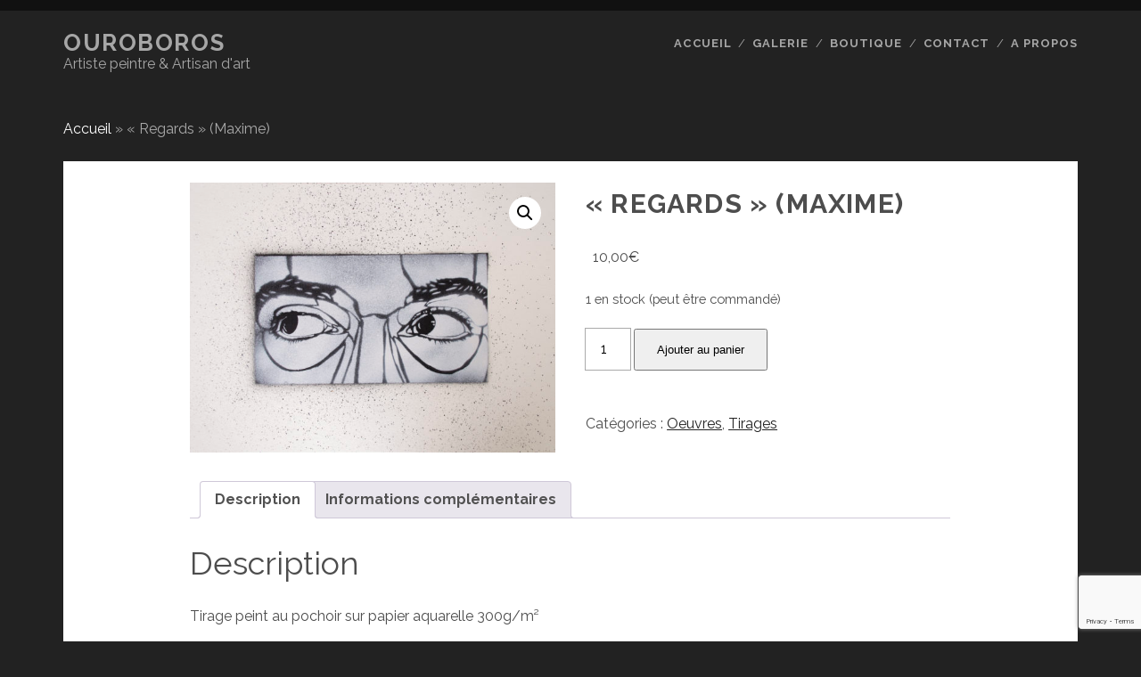

--- FILE ---
content_type: text/html; charset=utf-8
request_url: https://www.google.com/recaptcha/api2/anchor?ar=1&k=6LcQs1AdAAAAALMfSRehZz6LViLO6pIja803A2DP&co=aHR0cHM6Ly9vdXJvYm9yb3MtYXJ0LmZyOjQ0Mw..&hl=en&v=PoyoqOPhxBO7pBk68S4YbpHZ&size=invisible&anchor-ms=20000&execute-ms=30000&cb=xelsxv56yoqo
body_size: 48729
content:
<!DOCTYPE HTML><html dir="ltr" lang="en"><head><meta http-equiv="Content-Type" content="text/html; charset=UTF-8">
<meta http-equiv="X-UA-Compatible" content="IE=edge">
<title>reCAPTCHA</title>
<style type="text/css">
/* cyrillic-ext */
@font-face {
  font-family: 'Roboto';
  font-style: normal;
  font-weight: 400;
  font-stretch: 100%;
  src: url(//fonts.gstatic.com/s/roboto/v48/KFO7CnqEu92Fr1ME7kSn66aGLdTylUAMa3GUBHMdazTgWw.woff2) format('woff2');
  unicode-range: U+0460-052F, U+1C80-1C8A, U+20B4, U+2DE0-2DFF, U+A640-A69F, U+FE2E-FE2F;
}
/* cyrillic */
@font-face {
  font-family: 'Roboto';
  font-style: normal;
  font-weight: 400;
  font-stretch: 100%;
  src: url(//fonts.gstatic.com/s/roboto/v48/KFO7CnqEu92Fr1ME7kSn66aGLdTylUAMa3iUBHMdazTgWw.woff2) format('woff2');
  unicode-range: U+0301, U+0400-045F, U+0490-0491, U+04B0-04B1, U+2116;
}
/* greek-ext */
@font-face {
  font-family: 'Roboto';
  font-style: normal;
  font-weight: 400;
  font-stretch: 100%;
  src: url(//fonts.gstatic.com/s/roboto/v48/KFO7CnqEu92Fr1ME7kSn66aGLdTylUAMa3CUBHMdazTgWw.woff2) format('woff2');
  unicode-range: U+1F00-1FFF;
}
/* greek */
@font-face {
  font-family: 'Roboto';
  font-style: normal;
  font-weight: 400;
  font-stretch: 100%;
  src: url(//fonts.gstatic.com/s/roboto/v48/KFO7CnqEu92Fr1ME7kSn66aGLdTylUAMa3-UBHMdazTgWw.woff2) format('woff2');
  unicode-range: U+0370-0377, U+037A-037F, U+0384-038A, U+038C, U+038E-03A1, U+03A3-03FF;
}
/* math */
@font-face {
  font-family: 'Roboto';
  font-style: normal;
  font-weight: 400;
  font-stretch: 100%;
  src: url(//fonts.gstatic.com/s/roboto/v48/KFO7CnqEu92Fr1ME7kSn66aGLdTylUAMawCUBHMdazTgWw.woff2) format('woff2');
  unicode-range: U+0302-0303, U+0305, U+0307-0308, U+0310, U+0312, U+0315, U+031A, U+0326-0327, U+032C, U+032F-0330, U+0332-0333, U+0338, U+033A, U+0346, U+034D, U+0391-03A1, U+03A3-03A9, U+03B1-03C9, U+03D1, U+03D5-03D6, U+03F0-03F1, U+03F4-03F5, U+2016-2017, U+2034-2038, U+203C, U+2040, U+2043, U+2047, U+2050, U+2057, U+205F, U+2070-2071, U+2074-208E, U+2090-209C, U+20D0-20DC, U+20E1, U+20E5-20EF, U+2100-2112, U+2114-2115, U+2117-2121, U+2123-214F, U+2190, U+2192, U+2194-21AE, U+21B0-21E5, U+21F1-21F2, U+21F4-2211, U+2213-2214, U+2216-22FF, U+2308-230B, U+2310, U+2319, U+231C-2321, U+2336-237A, U+237C, U+2395, U+239B-23B7, U+23D0, U+23DC-23E1, U+2474-2475, U+25AF, U+25B3, U+25B7, U+25BD, U+25C1, U+25CA, U+25CC, U+25FB, U+266D-266F, U+27C0-27FF, U+2900-2AFF, U+2B0E-2B11, U+2B30-2B4C, U+2BFE, U+3030, U+FF5B, U+FF5D, U+1D400-1D7FF, U+1EE00-1EEFF;
}
/* symbols */
@font-face {
  font-family: 'Roboto';
  font-style: normal;
  font-weight: 400;
  font-stretch: 100%;
  src: url(//fonts.gstatic.com/s/roboto/v48/KFO7CnqEu92Fr1ME7kSn66aGLdTylUAMaxKUBHMdazTgWw.woff2) format('woff2');
  unicode-range: U+0001-000C, U+000E-001F, U+007F-009F, U+20DD-20E0, U+20E2-20E4, U+2150-218F, U+2190, U+2192, U+2194-2199, U+21AF, U+21E6-21F0, U+21F3, U+2218-2219, U+2299, U+22C4-22C6, U+2300-243F, U+2440-244A, U+2460-24FF, U+25A0-27BF, U+2800-28FF, U+2921-2922, U+2981, U+29BF, U+29EB, U+2B00-2BFF, U+4DC0-4DFF, U+FFF9-FFFB, U+10140-1018E, U+10190-1019C, U+101A0, U+101D0-101FD, U+102E0-102FB, U+10E60-10E7E, U+1D2C0-1D2D3, U+1D2E0-1D37F, U+1F000-1F0FF, U+1F100-1F1AD, U+1F1E6-1F1FF, U+1F30D-1F30F, U+1F315, U+1F31C, U+1F31E, U+1F320-1F32C, U+1F336, U+1F378, U+1F37D, U+1F382, U+1F393-1F39F, U+1F3A7-1F3A8, U+1F3AC-1F3AF, U+1F3C2, U+1F3C4-1F3C6, U+1F3CA-1F3CE, U+1F3D4-1F3E0, U+1F3ED, U+1F3F1-1F3F3, U+1F3F5-1F3F7, U+1F408, U+1F415, U+1F41F, U+1F426, U+1F43F, U+1F441-1F442, U+1F444, U+1F446-1F449, U+1F44C-1F44E, U+1F453, U+1F46A, U+1F47D, U+1F4A3, U+1F4B0, U+1F4B3, U+1F4B9, U+1F4BB, U+1F4BF, U+1F4C8-1F4CB, U+1F4D6, U+1F4DA, U+1F4DF, U+1F4E3-1F4E6, U+1F4EA-1F4ED, U+1F4F7, U+1F4F9-1F4FB, U+1F4FD-1F4FE, U+1F503, U+1F507-1F50B, U+1F50D, U+1F512-1F513, U+1F53E-1F54A, U+1F54F-1F5FA, U+1F610, U+1F650-1F67F, U+1F687, U+1F68D, U+1F691, U+1F694, U+1F698, U+1F6AD, U+1F6B2, U+1F6B9-1F6BA, U+1F6BC, U+1F6C6-1F6CF, U+1F6D3-1F6D7, U+1F6E0-1F6EA, U+1F6F0-1F6F3, U+1F6F7-1F6FC, U+1F700-1F7FF, U+1F800-1F80B, U+1F810-1F847, U+1F850-1F859, U+1F860-1F887, U+1F890-1F8AD, U+1F8B0-1F8BB, U+1F8C0-1F8C1, U+1F900-1F90B, U+1F93B, U+1F946, U+1F984, U+1F996, U+1F9E9, U+1FA00-1FA6F, U+1FA70-1FA7C, U+1FA80-1FA89, U+1FA8F-1FAC6, U+1FACE-1FADC, U+1FADF-1FAE9, U+1FAF0-1FAF8, U+1FB00-1FBFF;
}
/* vietnamese */
@font-face {
  font-family: 'Roboto';
  font-style: normal;
  font-weight: 400;
  font-stretch: 100%;
  src: url(//fonts.gstatic.com/s/roboto/v48/KFO7CnqEu92Fr1ME7kSn66aGLdTylUAMa3OUBHMdazTgWw.woff2) format('woff2');
  unicode-range: U+0102-0103, U+0110-0111, U+0128-0129, U+0168-0169, U+01A0-01A1, U+01AF-01B0, U+0300-0301, U+0303-0304, U+0308-0309, U+0323, U+0329, U+1EA0-1EF9, U+20AB;
}
/* latin-ext */
@font-face {
  font-family: 'Roboto';
  font-style: normal;
  font-weight: 400;
  font-stretch: 100%;
  src: url(//fonts.gstatic.com/s/roboto/v48/KFO7CnqEu92Fr1ME7kSn66aGLdTylUAMa3KUBHMdazTgWw.woff2) format('woff2');
  unicode-range: U+0100-02BA, U+02BD-02C5, U+02C7-02CC, U+02CE-02D7, U+02DD-02FF, U+0304, U+0308, U+0329, U+1D00-1DBF, U+1E00-1E9F, U+1EF2-1EFF, U+2020, U+20A0-20AB, U+20AD-20C0, U+2113, U+2C60-2C7F, U+A720-A7FF;
}
/* latin */
@font-face {
  font-family: 'Roboto';
  font-style: normal;
  font-weight: 400;
  font-stretch: 100%;
  src: url(//fonts.gstatic.com/s/roboto/v48/KFO7CnqEu92Fr1ME7kSn66aGLdTylUAMa3yUBHMdazQ.woff2) format('woff2');
  unicode-range: U+0000-00FF, U+0131, U+0152-0153, U+02BB-02BC, U+02C6, U+02DA, U+02DC, U+0304, U+0308, U+0329, U+2000-206F, U+20AC, U+2122, U+2191, U+2193, U+2212, U+2215, U+FEFF, U+FFFD;
}
/* cyrillic-ext */
@font-face {
  font-family: 'Roboto';
  font-style: normal;
  font-weight: 500;
  font-stretch: 100%;
  src: url(//fonts.gstatic.com/s/roboto/v48/KFO7CnqEu92Fr1ME7kSn66aGLdTylUAMa3GUBHMdazTgWw.woff2) format('woff2');
  unicode-range: U+0460-052F, U+1C80-1C8A, U+20B4, U+2DE0-2DFF, U+A640-A69F, U+FE2E-FE2F;
}
/* cyrillic */
@font-face {
  font-family: 'Roboto';
  font-style: normal;
  font-weight: 500;
  font-stretch: 100%;
  src: url(//fonts.gstatic.com/s/roboto/v48/KFO7CnqEu92Fr1ME7kSn66aGLdTylUAMa3iUBHMdazTgWw.woff2) format('woff2');
  unicode-range: U+0301, U+0400-045F, U+0490-0491, U+04B0-04B1, U+2116;
}
/* greek-ext */
@font-face {
  font-family: 'Roboto';
  font-style: normal;
  font-weight: 500;
  font-stretch: 100%;
  src: url(//fonts.gstatic.com/s/roboto/v48/KFO7CnqEu92Fr1ME7kSn66aGLdTylUAMa3CUBHMdazTgWw.woff2) format('woff2');
  unicode-range: U+1F00-1FFF;
}
/* greek */
@font-face {
  font-family: 'Roboto';
  font-style: normal;
  font-weight: 500;
  font-stretch: 100%;
  src: url(//fonts.gstatic.com/s/roboto/v48/KFO7CnqEu92Fr1ME7kSn66aGLdTylUAMa3-UBHMdazTgWw.woff2) format('woff2');
  unicode-range: U+0370-0377, U+037A-037F, U+0384-038A, U+038C, U+038E-03A1, U+03A3-03FF;
}
/* math */
@font-face {
  font-family: 'Roboto';
  font-style: normal;
  font-weight: 500;
  font-stretch: 100%;
  src: url(//fonts.gstatic.com/s/roboto/v48/KFO7CnqEu92Fr1ME7kSn66aGLdTylUAMawCUBHMdazTgWw.woff2) format('woff2');
  unicode-range: U+0302-0303, U+0305, U+0307-0308, U+0310, U+0312, U+0315, U+031A, U+0326-0327, U+032C, U+032F-0330, U+0332-0333, U+0338, U+033A, U+0346, U+034D, U+0391-03A1, U+03A3-03A9, U+03B1-03C9, U+03D1, U+03D5-03D6, U+03F0-03F1, U+03F4-03F5, U+2016-2017, U+2034-2038, U+203C, U+2040, U+2043, U+2047, U+2050, U+2057, U+205F, U+2070-2071, U+2074-208E, U+2090-209C, U+20D0-20DC, U+20E1, U+20E5-20EF, U+2100-2112, U+2114-2115, U+2117-2121, U+2123-214F, U+2190, U+2192, U+2194-21AE, U+21B0-21E5, U+21F1-21F2, U+21F4-2211, U+2213-2214, U+2216-22FF, U+2308-230B, U+2310, U+2319, U+231C-2321, U+2336-237A, U+237C, U+2395, U+239B-23B7, U+23D0, U+23DC-23E1, U+2474-2475, U+25AF, U+25B3, U+25B7, U+25BD, U+25C1, U+25CA, U+25CC, U+25FB, U+266D-266F, U+27C0-27FF, U+2900-2AFF, U+2B0E-2B11, U+2B30-2B4C, U+2BFE, U+3030, U+FF5B, U+FF5D, U+1D400-1D7FF, U+1EE00-1EEFF;
}
/* symbols */
@font-face {
  font-family: 'Roboto';
  font-style: normal;
  font-weight: 500;
  font-stretch: 100%;
  src: url(//fonts.gstatic.com/s/roboto/v48/KFO7CnqEu92Fr1ME7kSn66aGLdTylUAMaxKUBHMdazTgWw.woff2) format('woff2');
  unicode-range: U+0001-000C, U+000E-001F, U+007F-009F, U+20DD-20E0, U+20E2-20E4, U+2150-218F, U+2190, U+2192, U+2194-2199, U+21AF, U+21E6-21F0, U+21F3, U+2218-2219, U+2299, U+22C4-22C6, U+2300-243F, U+2440-244A, U+2460-24FF, U+25A0-27BF, U+2800-28FF, U+2921-2922, U+2981, U+29BF, U+29EB, U+2B00-2BFF, U+4DC0-4DFF, U+FFF9-FFFB, U+10140-1018E, U+10190-1019C, U+101A0, U+101D0-101FD, U+102E0-102FB, U+10E60-10E7E, U+1D2C0-1D2D3, U+1D2E0-1D37F, U+1F000-1F0FF, U+1F100-1F1AD, U+1F1E6-1F1FF, U+1F30D-1F30F, U+1F315, U+1F31C, U+1F31E, U+1F320-1F32C, U+1F336, U+1F378, U+1F37D, U+1F382, U+1F393-1F39F, U+1F3A7-1F3A8, U+1F3AC-1F3AF, U+1F3C2, U+1F3C4-1F3C6, U+1F3CA-1F3CE, U+1F3D4-1F3E0, U+1F3ED, U+1F3F1-1F3F3, U+1F3F5-1F3F7, U+1F408, U+1F415, U+1F41F, U+1F426, U+1F43F, U+1F441-1F442, U+1F444, U+1F446-1F449, U+1F44C-1F44E, U+1F453, U+1F46A, U+1F47D, U+1F4A3, U+1F4B0, U+1F4B3, U+1F4B9, U+1F4BB, U+1F4BF, U+1F4C8-1F4CB, U+1F4D6, U+1F4DA, U+1F4DF, U+1F4E3-1F4E6, U+1F4EA-1F4ED, U+1F4F7, U+1F4F9-1F4FB, U+1F4FD-1F4FE, U+1F503, U+1F507-1F50B, U+1F50D, U+1F512-1F513, U+1F53E-1F54A, U+1F54F-1F5FA, U+1F610, U+1F650-1F67F, U+1F687, U+1F68D, U+1F691, U+1F694, U+1F698, U+1F6AD, U+1F6B2, U+1F6B9-1F6BA, U+1F6BC, U+1F6C6-1F6CF, U+1F6D3-1F6D7, U+1F6E0-1F6EA, U+1F6F0-1F6F3, U+1F6F7-1F6FC, U+1F700-1F7FF, U+1F800-1F80B, U+1F810-1F847, U+1F850-1F859, U+1F860-1F887, U+1F890-1F8AD, U+1F8B0-1F8BB, U+1F8C0-1F8C1, U+1F900-1F90B, U+1F93B, U+1F946, U+1F984, U+1F996, U+1F9E9, U+1FA00-1FA6F, U+1FA70-1FA7C, U+1FA80-1FA89, U+1FA8F-1FAC6, U+1FACE-1FADC, U+1FADF-1FAE9, U+1FAF0-1FAF8, U+1FB00-1FBFF;
}
/* vietnamese */
@font-face {
  font-family: 'Roboto';
  font-style: normal;
  font-weight: 500;
  font-stretch: 100%;
  src: url(//fonts.gstatic.com/s/roboto/v48/KFO7CnqEu92Fr1ME7kSn66aGLdTylUAMa3OUBHMdazTgWw.woff2) format('woff2');
  unicode-range: U+0102-0103, U+0110-0111, U+0128-0129, U+0168-0169, U+01A0-01A1, U+01AF-01B0, U+0300-0301, U+0303-0304, U+0308-0309, U+0323, U+0329, U+1EA0-1EF9, U+20AB;
}
/* latin-ext */
@font-face {
  font-family: 'Roboto';
  font-style: normal;
  font-weight: 500;
  font-stretch: 100%;
  src: url(//fonts.gstatic.com/s/roboto/v48/KFO7CnqEu92Fr1ME7kSn66aGLdTylUAMa3KUBHMdazTgWw.woff2) format('woff2');
  unicode-range: U+0100-02BA, U+02BD-02C5, U+02C7-02CC, U+02CE-02D7, U+02DD-02FF, U+0304, U+0308, U+0329, U+1D00-1DBF, U+1E00-1E9F, U+1EF2-1EFF, U+2020, U+20A0-20AB, U+20AD-20C0, U+2113, U+2C60-2C7F, U+A720-A7FF;
}
/* latin */
@font-face {
  font-family: 'Roboto';
  font-style: normal;
  font-weight: 500;
  font-stretch: 100%;
  src: url(//fonts.gstatic.com/s/roboto/v48/KFO7CnqEu92Fr1ME7kSn66aGLdTylUAMa3yUBHMdazQ.woff2) format('woff2');
  unicode-range: U+0000-00FF, U+0131, U+0152-0153, U+02BB-02BC, U+02C6, U+02DA, U+02DC, U+0304, U+0308, U+0329, U+2000-206F, U+20AC, U+2122, U+2191, U+2193, U+2212, U+2215, U+FEFF, U+FFFD;
}
/* cyrillic-ext */
@font-face {
  font-family: 'Roboto';
  font-style: normal;
  font-weight: 900;
  font-stretch: 100%;
  src: url(//fonts.gstatic.com/s/roboto/v48/KFO7CnqEu92Fr1ME7kSn66aGLdTylUAMa3GUBHMdazTgWw.woff2) format('woff2');
  unicode-range: U+0460-052F, U+1C80-1C8A, U+20B4, U+2DE0-2DFF, U+A640-A69F, U+FE2E-FE2F;
}
/* cyrillic */
@font-face {
  font-family: 'Roboto';
  font-style: normal;
  font-weight: 900;
  font-stretch: 100%;
  src: url(//fonts.gstatic.com/s/roboto/v48/KFO7CnqEu92Fr1ME7kSn66aGLdTylUAMa3iUBHMdazTgWw.woff2) format('woff2');
  unicode-range: U+0301, U+0400-045F, U+0490-0491, U+04B0-04B1, U+2116;
}
/* greek-ext */
@font-face {
  font-family: 'Roboto';
  font-style: normal;
  font-weight: 900;
  font-stretch: 100%;
  src: url(//fonts.gstatic.com/s/roboto/v48/KFO7CnqEu92Fr1ME7kSn66aGLdTylUAMa3CUBHMdazTgWw.woff2) format('woff2');
  unicode-range: U+1F00-1FFF;
}
/* greek */
@font-face {
  font-family: 'Roboto';
  font-style: normal;
  font-weight: 900;
  font-stretch: 100%;
  src: url(//fonts.gstatic.com/s/roboto/v48/KFO7CnqEu92Fr1ME7kSn66aGLdTylUAMa3-UBHMdazTgWw.woff2) format('woff2');
  unicode-range: U+0370-0377, U+037A-037F, U+0384-038A, U+038C, U+038E-03A1, U+03A3-03FF;
}
/* math */
@font-face {
  font-family: 'Roboto';
  font-style: normal;
  font-weight: 900;
  font-stretch: 100%;
  src: url(//fonts.gstatic.com/s/roboto/v48/KFO7CnqEu92Fr1ME7kSn66aGLdTylUAMawCUBHMdazTgWw.woff2) format('woff2');
  unicode-range: U+0302-0303, U+0305, U+0307-0308, U+0310, U+0312, U+0315, U+031A, U+0326-0327, U+032C, U+032F-0330, U+0332-0333, U+0338, U+033A, U+0346, U+034D, U+0391-03A1, U+03A3-03A9, U+03B1-03C9, U+03D1, U+03D5-03D6, U+03F0-03F1, U+03F4-03F5, U+2016-2017, U+2034-2038, U+203C, U+2040, U+2043, U+2047, U+2050, U+2057, U+205F, U+2070-2071, U+2074-208E, U+2090-209C, U+20D0-20DC, U+20E1, U+20E5-20EF, U+2100-2112, U+2114-2115, U+2117-2121, U+2123-214F, U+2190, U+2192, U+2194-21AE, U+21B0-21E5, U+21F1-21F2, U+21F4-2211, U+2213-2214, U+2216-22FF, U+2308-230B, U+2310, U+2319, U+231C-2321, U+2336-237A, U+237C, U+2395, U+239B-23B7, U+23D0, U+23DC-23E1, U+2474-2475, U+25AF, U+25B3, U+25B7, U+25BD, U+25C1, U+25CA, U+25CC, U+25FB, U+266D-266F, U+27C0-27FF, U+2900-2AFF, U+2B0E-2B11, U+2B30-2B4C, U+2BFE, U+3030, U+FF5B, U+FF5D, U+1D400-1D7FF, U+1EE00-1EEFF;
}
/* symbols */
@font-face {
  font-family: 'Roboto';
  font-style: normal;
  font-weight: 900;
  font-stretch: 100%;
  src: url(//fonts.gstatic.com/s/roboto/v48/KFO7CnqEu92Fr1ME7kSn66aGLdTylUAMaxKUBHMdazTgWw.woff2) format('woff2');
  unicode-range: U+0001-000C, U+000E-001F, U+007F-009F, U+20DD-20E0, U+20E2-20E4, U+2150-218F, U+2190, U+2192, U+2194-2199, U+21AF, U+21E6-21F0, U+21F3, U+2218-2219, U+2299, U+22C4-22C6, U+2300-243F, U+2440-244A, U+2460-24FF, U+25A0-27BF, U+2800-28FF, U+2921-2922, U+2981, U+29BF, U+29EB, U+2B00-2BFF, U+4DC0-4DFF, U+FFF9-FFFB, U+10140-1018E, U+10190-1019C, U+101A0, U+101D0-101FD, U+102E0-102FB, U+10E60-10E7E, U+1D2C0-1D2D3, U+1D2E0-1D37F, U+1F000-1F0FF, U+1F100-1F1AD, U+1F1E6-1F1FF, U+1F30D-1F30F, U+1F315, U+1F31C, U+1F31E, U+1F320-1F32C, U+1F336, U+1F378, U+1F37D, U+1F382, U+1F393-1F39F, U+1F3A7-1F3A8, U+1F3AC-1F3AF, U+1F3C2, U+1F3C4-1F3C6, U+1F3CA-1F3CE, U+1F3D4-1F3E0, U+1F3ED, U+1F3F1-1F3F3, U+1F3F5-1F3F7, U+1F408, U+1F415, U+1F41F, U+1F426, U+1F43F, U+1F441-1F442, U+1F444, U+1F446-1F449, U+1F44C-1F44E, U+1F453, U+1F46A, U+1F47D, U+1F4A3, U+1F4B0, U+1F4B3, U+1F4B9, U+1F4BB, U+1F4BF, U+1F4C8-1F4CB, U+1F4D6, U+1F4DA, U+1F4DF, U+1F4E3-1F4E6, U+1F4EA-1F4ED, U+1F4F7, U+1F4F9-1F4FB, U+1F4FD-1F4FE, U+1F503, U+1F507-1F50B, U+1F50D, U+1F512-1F513, U+1F53E-1F54A, U+1F54F-1F5FA, U+1F610, U+1F650-1F67F, U+1F687, U+1F68D, U+1F691, U+1F694, U+1F698, U+1F6AD, U+1F6B2, U+1F6B9-1F6BA, U+1F6BC, U+1F6C6-1F6CF, U+1F6D3-1F6D7, U+1F6E0-1F6EA, U+1F6F0-1F6F3, U+1F6F7-1F6FC, U+1F700-1F7FF, U+1F800-1F80B, U+1F810-1F847, U+1F850-1F859, U+1F860-1F887, U+1F890-1F8AD, U+1F8B0-1F8BB, U+1F8C0-1F8C1, U+1F900-1F90B, U+1F93B, U+1F946, U+1F984, U+1F996, U+1F9E9, U+1FA00-1FA6F, U+1FA70-1FA7C, U+1FA80-1FA89, U+1FA8F-1FAC6, U+1FACE-1FADC, U+1FADF-1FAE9, U+1FAF0-1FAF8, U+1FB00-1FBFF;
}
/* vietnamese */
@font-face {
  font-family: 'Roboto';
  font-style: normal;
  font-weight: 900;
  font-stretch: 100%;
  src: url(//fonts.gstatic.com/s/roboto/v48/KFO7CnqEu92Fr1ME7kSn66aGLdTylUAMa3OUBHMdazTgWw.woff2) format('woff2');
  unicode-range: U+0102-0103, U+0110-0111, U+0128-0129, U+0168-0169, U+01A0-01A1, U+01AF-01B0, U+0300-0301, U+0303-0304, U+0308-0309, U+0323, U+0329, U+1EA0-1EF9, U+20AB;
}
/* latin-ext */
@font-face {
  font-family: 'Roboto';
  font-style: normal;
  font-weight: 900;
  font-stretch: 100%;
  src: url(//fonts.gstatic.com/s/roboto/v48/KFO7CnqEu92Fr1ME7kSn66aGLdTylUAMa3KUBHMdazTgWw.woff2) format('woff2');
  unicode-range: U+0100-02BA, U+02BD-02C5, U+02C7-02CC, U+02CE-02D7, U+02DD-02FF, U+0304, U+0308, U+0329, U+1D00-1DBF, U+1E00-1E9F, U+1EF2-1EFF, U+2020, U+20A0-20AB, U+20AD-20C0, U+2113, U+2C60-2C7F, U+A720-A7FF;
}
/* latin */
@font-face {
  font-family: 'Roboto';
  font-style: normal;
  font-weight: 900;
  font-stretch: 100%;
  src: url(//fonts.gstatic.com/s/roboto/v48/KFO7CnqEu92Fr1ME7kSn66aGLdTylUAMa3yUBHMdazQ.woff2) format('woff2');
  unicode-range: U+0000-00FF, U+0131, U+0152-0153, U+02BB-02BC, U+02C6, U+02DA, U+02DC, U+0304, U+0308, U+0329, U+2000-206F, U+20AC, U+2122, U+2191, U+2193, U+2212, U+2215, U+FEFF, U+FFFD;
}

</style>
<link rel="stylesheet" type="text/css" href="https://www.gstatic.com/recaptcha/releases/PoyoqOPhxBO7pBk68S4YbpHZ/styles__ltr.css">
<script nonce="F1_6D55C28DkBjyu23DOzw" type="text/javascript">window['__recaptcha_api'] = 'https://www.google.com/recaptcha/api2/';</script>
<script type="text/javascript" src="https://www.gstatic.com/recaptcha/releases/PoyoqOPhxBO7pBk68S4YbpHZ/recaptcha__en.js" nonce="F1_6D55C28DkBjyu23DOzw">
      
    </script></head>
<body><div id="rc-anchor-alert" class="rc-anchor-alert"></div>
<input type="hidden" id="recaptcha-token" value="[base64]">
<script type="text/javascript" nonce="F1_6D55C28DkBjyu23DOzw">
      recaptcha.anchor.Main.init("[\x22ainput\x22,[\x22bgdata\x22,\x22\x22,\[base64]/[base64]/UltIKytdPWE6KGE8MjA0OD9SW0grK109YT4+NnwxOTI6KChhJjY0NTEyKT09NTUyOTYmJnErMTxoLmxlbmd0aCYmKGguY2hhckNvZGVBdChxKzEpJjY0NTEyKT09NTYzMjA/[base64]/MjU1OlI/[base64]/[base64]/[base64]/[base64]/[base64]/[base64]/[base64]/[base64]/[base64]/[base64]\x22,\[base64]\x22,\x22QylxwrFaw5NUAsKPXMKAdSE+IAHDu8KYZhkOwqURw6VlEsORXmMYwonDoylOw7vCtXBgwq/CpMK3QBNSXlMCKw8bwpzDpMOCwrhYwrzDn3LDn8KsGcKjNl3DrsK6ZMKewr/ClgPCocOuXcKoQkPCnSDDpMOQEDPClAbDvcKJW8K+E0shRHJXKFLCtMKTw5sSwqtiMAd1w6fCj8Kuw5jDs8K+w7/CjDEtLMOlIQnDvBhZw4/CkMOrUsONwrLDnRDDgcK3wrpmEcKIwrnDscOpVDYMZcKvw4vConcKWVxkw5/[base64]/wpBtw5orJcKvJ8OiwoXCkXVdw7PDjxtVw5DDvm7CuFcawqoZa8OsS8Kuwqw0FAnDmAkzMMKVJkDCnMKdw4Zpwo5Mw5IawprDgsKuw43CgVXDkVtfDMOkTGZCR0zDo25zwrDCmwbCkcOeARcfw6khK2Vew4HCgsOUClTCnW0/ScOhD8KZEsKgYMOswo94wp7CrjkdD1PDgHTDk3nChGtrV8K8w5F9NcOPMEogwo/DqcKKA0VFecOjOMKNwqrCkj/ChAkvKnNawqfChUXDtmzDnX5ELwVAw5PCkVHDocO6w4Axw5p2ZWd6w4ssDW14IMORw50ew5sBw6N4wr7DvMKbw7TDkAbDsC7DhsKWZH9xXnLCpsO4wr/Cum7DlzNcQzjDj8O7S8OYw7JsSsKQw6vDoMKxPsKrcMOiwpo2w4xmw5NcwqPChXHCllovTsKRw5NBw7IJJFhvwpwswqbDssK+w6PDvWt6bMK4w63CqWF2wq7Do8O5csORUnXClBXDjCvCl8KhTk/DsMOiaMORw7tvTQI/QBHDr8Ombi7Dmkg4PDttD0zCoWTDh8KxEsO3DMKTW3LDlijCgDHDrEtPwpk9WcOGTsO/wqzCnnkEV3jCg8K+KCV7w7huwqoZw7UgTg8+wqwpOn/[base64]/DhsKxT8OgwrkWwrbDuB/DrlV7EAtnGyfDlcOMOGfDnsKSPsK8EGNgG8K5w78/H8OFw7IXw4vCqCvCscKpd0/[base64]/[base64]/CjV4iw7/ClMKGM8OcPMKaw5LDmsOmdMOPXA8eFgzDkEc0w5IFwq7Du3/[base64]/w4svw7TCrXnCljTDscO+w5pBIMOkw7jClzoNAsOyw5cgw4FHaMKHR8KIw7lHTREpwo4NwrY/[base64]/Cn1XDl8Khw4HCkwjDnAHDpATDgMKFwqvDkcOlK8KRwr0HHMOiJMKUH8O4YcK+wpARwqA9w7XDiMKMwrJKOcKNw57DmhVtY8KLw54gwqN0w4J5w5BfU8OJIsOmCcOvAUogLDl2fgbDmlrDm8KhKsOfwrBeQywmPcO7wr/DvjjDt0NSDsK2wq/DgMOtw6LDu8OYCMOqw5XCsC/CssOaw7XDhU4lecOcwoZcw4E2wpJOwrkKw651wplXH3RLIcKmecKyw64VZMKJwrbDi8Kaw6nDn8KAE8KtBh3DpsKZRBBnNsOkXgXDrcKrTMORBEBcA8OMIVkUwrrCoR8LT8KLw5IHw5DCt8KRwq7CncKKw6XCmULCnGHDj8OqFg5IGDUiwqjDimzDt0XDtA/CkMO1w7Aiwqgdw4loZGR2SD7DrAcbwrU/wptZw7fDlHbDrSrCt8OvGnNKwqPDosOgw6XDnR3CucKIRMOTw55owrNGfmltWMKYw6TDh8O/wq7DnMK0NMO7YBXDkz54wrrCuMOGOcK3wo1GwqhBMMOvwph5AVrCpMOzwoljRsKdNxjCisOffw4GWVNASEbCukNxbV7Ds8K5V0ZtecKcTMO3wqbDvWrDr8OAw7MRw6XCmxPCgcO1Fm/CvcOxS8KIPyXDhmfChWphwr1Iw6lawpfDi2zDucKOY1DCuMODNVTDjQnDkWYkw4/Cnzg+wpgNw5LCnkAjwosia8KbH8KMwp3DsAYCw7jDncOGfsOjw4Epw746wqTCnSQDYnbCum7Cg8KMw6fCjn/[base64]/DnMK4w5QxYMKLwonDhE/CpWfDhMKAwr81UUIWwo0DwrVMSMOkHsOOwofCqgPCrFPCncKeahlub8KMwpPCpcO/wqbDosKsJBAsRwbDrjfDh8KVeFsPVsKEf8Ozw7zDhcKOHsKaw44jZsKVwr5FMcKUwqTDpyAlw5nDksK0EMKiw5EUw5Mnw5/Cq8KSFMK9woYYw5vDucOWFFfCkFVowoTCqcO0bBrCtD3CiMKAGcOuBy7DgMOYNMOHRA1Jw7IDE8KjKVgYwpw3WwYFwow8w49QWcKlDsKUw5ZlGQXDv3jCt0Q8w7jDkMO3wogMWMOTw6XDgAHCrA7CnCAGJ8KNwqXDvQHCocOPDcKfEcKHw5MWwqB0A2xpMkrCtMOmET/DiMOfwovCm8OxF0o2esKLw7gFw5bCmGtzXy1Vwpcfw4s4B28MSsOkw59NZX/CgGDCnDwXwqPDgsO0w609w6jDhTRkw6/CjsKBfsOcPmUhUl4lw5DDuhbCmFFNT1TDl8O+SMOUw5oTw5tVE8KqwqfClSrCmR9ew6Aic8OtfsKjw5vCk3Bdwqc/[base64]/[base64]/DrsOMMsKfwpnDoiHDtsKhwq/DllhZD8KHAMKJw4bDnA/DncKmZ8KXw7nCkMKjBgRXwrrCslXDignDrlJrcsOrVUouMMKSwonDuMKEf1rDu1/[base64]/aR5HbMOAw7l7VDrChcOEEsOrw6UKdWrDlQ/CsEPCsMKHwrXDtHhKcVYiw7lpLDbDkicnwoQjAcKXw6nDnUHCnMOWw4dQwpHClMKHTMKMYWvCqsOQw5fDmsOyfMOQw6HDm8KNw60Iwpwaw613wqfCucKMw4sDwqvDqcOfw6PCtSdGEMOleMO/Hl7DnnMUw5DCin42w4rDtQFWwrUgw5zCsADDmUZbKMKUwrobK8O4GMKMKMKuwq0gw7jDtBPCrcOtCE8gM2/[base64]/wovDgjECcGbCljfDjiLCqi8mYTPCmsObwqQ1w4nDhMKfeBLDux1wMUzDqsKewp7CrG7DpcOEAyvDr8OOD251wpZEw5TDgsOPSlLDtsK0Bj8sAsK/[base64]/CjE7ChcOQM8K6w6oSA0cgwqfCo05WYxfDoRIbc0M1w6QdwrbDvcOzw69XNxsXaixgwoPCnnPClEBpaMKVC3fDtMKsRSLDnDXDlsKmQwFlU8K8w7vDmWw9w5jCvcOJesOow7fCtMOGw5sbwqXDnMKKeG/CpEhSw67Dl8OvwolBZxrDrsKHW8Kdw4hGFcKWw4bDtMO6w77CuMKePcKewr/CmcKKUhBEFyoWY2RTwqIlUjNrHXcbBcKiFcOiGHTDk8OdIWcmw5LDmULCnMKpFsKeFsOjwpXDqm1wbD8Ww5FKA8KGw6oCHMKDw6LDkUvCuHAbw7LCiThew6hxFX9Zw5DDgcO2LTrDjMKGGcK/csKxdsKew6jCjmPCiMKMBcO5CkvDjzvDhsOGw4HCr0pGX8OKw4BfOm1rURbCtCoVZcK9w752wpoGR2DDl2bDu0I3wpIRwo/DmMOPwpnDl8OgPQAHwpcZJsKralBMDAbClWJ3bg9LwrMwZWduWVciUmVLGB8Sw7Y6IVvCqsOtasKzw6TDkyzDl8KnFsK5Ryx+wqrDkcOCHCYOwqNucsKYw63CoSzDlsKWKTPCicKPw53Dr8O8w5Emw4DChcOGVVMfw53CsGHCqR7Dsn9SZxw/YAUSwobChcOlwrwyw7TDsMKKdV7CvsKZAgXDqFvDim/CoBB0w6Vpw6fCuh8ww5zDqUAQCg7Coi0NfErDuEAiw6HCtsOCPMO4wqDCjsKWOsKfCcKJw55bw4xLwqTCnzLCjgEJw4zCvAtcwqrCnxvDmMOkHcOfZn1iRcOMGhU+wrDCh8OSw519RsKRWWjDjGfDkS7CrsKoGw5xYMO8w5TClwjCv8OlwrTDkmFUST/CrcO9w7PCucOawrbCiDFOwq7DvcORwr0Qw70tw6NWAGs4w6/DksKgVxzCt8OWXynDkWbDlsOsH2BRwoUYwrpmw5Vow7PDuAFNw7IeL8Otw4Bwwr/DmyVWWcOawp7DucOkAcONVgpSV20fe3XCosK7HMOGGMOpw58tQcOGPMOYZcKsOMKLwoTCnwzCnxpoZAHCqsKYcjfDhMOyw4HCkcOaQDLDvcO3a3JfVk3Dq1xJwrTCkcKPa8OFBMOlw63DryPCsW9dw77DvcKdCg/Dj1sJcB7CnmQMET1NSSzCmG9UwqgQwps0UAtbwqZjMMK1YMKFLMOQw63CsMKhwrjCvzrClChKw4hRw7VDBgzCsmnCiEgEO8Oqw54MVkvCk8OSQsKfKMKUHsOqFsO6w5/DmmDCtg3DgWF1OsKSTcOvDMORw4xaKyV1w5wbQRxQX8OTTxw1JMKsUE9Sw7DCrh8qKRUcHsKkw4E+cXLCu8OwKcOawqrCrxkjQcO0w70gXcO1Phh+wr4XZmnDmsOeT8K5woLCiFbDiCsPw58sRsKPwrrCoUd/QcKewpNGI8KXwppAw7nCg8KlHCbCjcO8RUDDrHAIw4c3UsK5d8OkM8KJwqM1w47CnSFPw6MWw70dwpwDw55bfMKSZ1lawoszwrtYLXTCj8OPw5jCqRYlw4Z7YcO0w7vDjMKBeilSw5jCpB3CjgjCqMKPZAUcwpXCkXYDw4LCq1hOY3TDm8Ojwqgtwp/[base64]/Do8OewpM0ZMOXw7vDpCLCnsOAw7nDlsOxZk05KyfDsGLDpmwvKMKKXCfDq8Kyw5czDBsfwrvDusKuZxbCjH5Bw4HDhA4WUsKNKMO2w6Rgw5J3XS8Uw43CjjfCmcOfLFwScjk/PFnChsOMeQHDmR/CqUYyRMOXw4nCq8KxAF5GwpgSwq3CjREkO27CqhcXwqNkwrZ9THdiMcOWwqfDusKcwpl1wqfDrcOXMTDCtMK5wpRCw4bCkmHCmsOhPRnCm8Kow65ew6cvwpPCssK2wplFw6LCrBzDi8Opwo4zKRbCrMKoQEDDnnYdQW/Cl8OyI8KSVMODw6YmHcOHw5wrZ2lpeDTCkREXEjRbw6cYcGgKThQ2CXgRwoc0wrUhwp8vwozCkh40w7Fyw4FdRMOJw585KsK3PcOAw7ZRw45UIXYUwr4qLMKMw4JCw5nCg3F8w4FsRcKQWhtewoLCmsOgS8O9woAwMSMZJsOaAF3Dggwiwr/Dm8O6O1jCvx3DvcO3IMK0cMKFX8OrworCoVclwrk0wqXDoXzCvsOkCsOOwrDDp8Otw4EUw4YBwpgXNGrCnsKSasOdCsOVQSPDiEnCu8OMw4nDoVpMwrVbw47CusO4wrRYw7XCo8K/VcK3AsKqMcKYV33DtHVCwqLDmE10UQzCm8OmS2BeNsKfLsKowrNsQm7CjMKVJMOFag/[base64]/wp7CqnpYwobDr8OnQ8OzaMOxF8OYPsOawrRVw4TCtMOaw7/DvsOZw5/[base64]/wqNmK8KFwo/Ci8KZJcK+a8O/wrnDo8KnIgzCu2/DvkvCgcKWw5RhVBlzGcOTw78uPsKCw6/DvcKZRGrDm8KPUsOTw7rCtcKYUcKCbQkbUQ7CosOrBcKLPkYTw7HChj5dHMKpFhZUw4zCmsOhQzvDnMK1w6ppZMOPRsODw5VFw5p8PsOJw4NDb1xoQF56ZmPDkMKmAMKKbG3DqMK9ccKkHXorwqTCisOiQ8OkVgXDn8Opw74SUsK/wqdXwp0TTTZFDcOMNkLCrT7CsMO+OcORMzfCpsO1wqx/wqAFwqnDtMOgwrLDp34Cw6wswrV+S8KsBsO1SDUOI8Kfw6XCnANcd2PDvsOXSTZbAMKjVTkdwrVWW3jDmcKQI8KZSyXDhFjCo00TH8O9wrElUSAnNQHDvMOKO1/CjcOWw7x9EcK7w4jDn8O0TcOWQ8ONwonCksK3wrvDqzV2w5DCusKKRsK9dsOsUcKOIH3CvTfDt8OqMcO0HjQtwrZmwpTCi1TDuCk3PsKvDD/Cvw8yw7srJX7Dix/[base64]/Cmk80J8K5w59zw5Aaw48mJ8OAZsOfCsKyVcOhwp5Zwp49w6cQWcO0PsO7VcOUw47CiMK1wobDvxwKw6zDvlwuMMOuWcKDNMOQC8OJEwQuaMOPw6DCksO4wovDg8OERmgYL8KWXSYMwrbCo8KHwrzDnMO4OsOLMUVxFxMPUThXT8KeFsKOw53CksKUwoVWw5TCr8K/w5h4YMOWMsOJbMObw4klw53DlMOnwrzDtMOBwoYDPVbDvlbCgMOZRHjCucKiw57DjCTDuFHCnMK7wrBYAcOxFsOZw7fChQ/DgQo6wpnDg8KTEsORw4bDpsKCw7JeI8Kuw4/[base64]/DrMK5QsOwwo9zwr0Ow4J+HMK2wrM/w5kCwqVcCsOTSgB5WMKLw5s0wr/DtMOXwrkow63Duw/Drz/[base64]/w4YrwrsaElQFc1tYPsK5c2jDgcK5dMOCacK/w68Vw6FuSwx3TcORwonDjT4FP8Kcw4rCrMOEw7rDtSA8wqzCq0ZXwoAnw5xZwqnDgcO1wrEPLsKwOEoMWADCn3hAw6VhDE9Bw7nClMK1w7DCsiM7w5LDn8OJKCfCqMKmw5rDoMOrwoPDq3LCuMK9UsO0K8KXwr/ChMKbw5rCvMKDw5nDl8KVwrUBSl8EwqjDnn/DsBdBLcORIcK/wprCv8O+w6UKwoHCg8Oaw5EqXAtyUiBWwqUQw6LDvsOgP8KRQBTDjsKAwrPDpsKYKsOBT8KdEsKSZ8O/OyHDkS7CnSHDqE/[base64]/wrorwpI6VMOaNw3CqcKBw5xJQ8KbV2pmw4UEw4TDvDNpVcOGIXLCscKrNlLCscOOMikOwrlsw61DIMKVwqjDu8OaBMOjLnRaw5rCgMOGw402a8KCwqo4woLDqA56AcOuKjXDpsOXXzLDknfCh1DCjcKnwpnCnMOuLDbDisKtBhIbwowkLDtsw58mSmHCmD/[base64]/DjALDl8KnAS3DrwEDLcOodmvDs8KeGE7DkcO/d8OtEhUuw4XDqMOTexHChsKpQk/DtxgLwrdrw7l1wp4Fw50mwqskOGvDuXDCvcOGCCcVYDrCkcKewowbDHfCiMOjbCPCtzzDmsKTD8KEI8KwJcO+w6lJwoXCp0XCiw7DlCAjw7jChcKCTkZOw6NxaMOjbsOCw6BfP8OxNWdsTkttwo0zGSvCgCvCmMOCckrDq8OTwrXDqsKjGRYmwqfCtsOUw7/Cu3fCvQQCSjFtBMKiJMKkCsODd8OvwqlEw7/DjMORCsOnUjvDvw1bwq4bWsKUwoLDnMKdw5Iowr9YQ2jCkX/Dnz/DiS3Dghl1w5BUCyURLn1pw5AOB8KtwpHDqlrCvsO0AETDqyjCplDCvFFSdGkRaQwCw6ZUNsK4UcOFw45IdX/DssOyw7vDlgPCh8OTSR1MCDnDg8KPwrE8w4EdwofDg1xLScKEE8KTaWvCkGcwwo/DtcOJwp8xwptHe8OTw4liw4U8wpdBacK1w63DjMO8CMKnJUrDlRNCwr7DnS3DkcK7wrRKOMOcwr3CrC0BQUPDrxJMK2LDqElMwoTCuMO1w7I0ThAYLsO5wobDocOoTMKow5x6wqwwbcOcwrsJUsKcCEs2AWUYwovCocOOw7LCg8OSB0E0w7YmDcKMa1/DlnTCs8OKw40SG2hnwrBCwq4qH8OZLsOGw7oPfW1rcx7CpsOzE8OlVsKtOsO6w5B6wo02wojDkMKPw4gcB0bCt8KWw405fm7DqcOuw6bClsONw4BOwpdrennDiwrClTvCp8KIw6/ChVJaVMOkw5HDp3hGcGrDgCd2wpBEGcKaAHJRbm3DqUNrw7ZuwpPDgDPDnQYowol5LnHCqXPCscOSwpZ2a3jDqsK+w7HCu8K9w7IUV8OaXAjDlMOcMwd/w6cfbUR0GsOHUcOXPVHCiQcleX3ChFJKw4ldIFTDm8ObAMOgwqrDn0rCoMOgw5LCksKhOQcXwqfCnMKwwohKwpBQV8KmOMOoRMO6w6NuwpDDoUDDqMOsLEnCr2vCn8O0bjnCmMKwdsOow6jCj8OWwp0Ww7ByTHjDl8OLGh1NwpnDjA3Dq37DkVUpFTBQwrXCp24/L2nDh0nDjMO0TT1gw4paKxcSXsKuccObDXLCl3/DhsO2w489wqxLdg94wrZhw6rDoybDrlFYQ8KXFGdgw4JsXsOZbcO+w7XChmhVwq8UwprCoEzDjzHDoMO+EwTDpQHCqCp+w4ITBgrDhMKNwrsUOsOzwq3DilrCvn/Cgj9NAMO1LcOgLsO6DQhwHnNGw6AiwqzDt1UOFMOTwrHDi8KfwpsRXMO+HMKhw5U/wo8RNcKBwprDowbCuTvCqMOBeSrCsMKPNcKYwrDCpEYAGD/[base64]/CvHzChcOUwqzCqjtrw7vDqsKww4PCoMO7LcO8H0bCjMKOw57Cv8KYw5kOwpvDhyBTbWRbw6TDj8KEFBkWHsKHw4BleRrCqMKpDB3Cjx1vwqwpwqhow4ZESAkpw7jCtsK/[base64]/DhkTDt8OAXMOHQiMiw6XDgsKTMMK8wq1mw5xlw7vCokzCkEVAHSLDssOdfcKQw7Vtw5PDu2HCgHw9w7zCikbClsOsJ1IAECNESHrCkE9gwrPClHPCqMO8wqnDrCnDssOpOsKHwo7Cm8OrNcOXJR/DviouXsOxaWrDksOCY8KoEMKww43CosKWwoEAwofCpEzCmDcpJXVCU0fDgVvDq8OtacOPw7vCiMKDw6bCqMOwwrgoXxgNYSkNHiQzb8OVwqfCvyPDu1UWwpltw6nDs8KRw7ZFw5jCi8KLKgULwptSXMKXAX/DmsO9JMOoRTtGwqvDnSrDvsO7bXA2HcODwpHDiB0IwrTDkcOXw7h8w4XCkgd5JMKTScOIHG3DucK/W1JXwqIbfMOUHkXDvSRzwrwmw7U8woxbGwnCsDHCrkfDiD/DskfDtMOhLSVbWDsEwqXDkHoewqPChsO/[base64]/DlsOvw7DCtEzCjll5ekprw4bDlzE/w6FzK8Kowqg0YsOYLBV0SVk3cMKQwqHClgM0IMKbwq59SsKUI8Kwwo/CmVURw5/[base64]/Di2zDq8K2wrXDri4vw6/[base64]/Co0pxOsKPwp3DtTMcw5PCtzDDtMOGV8KiPlx8W8KUwpItw6QXSMO1W8OkHzTDt8K/aG8swrnCkWEPKcOQw4vDmMOgw57DpsO3w7xZw6FPwpxJw7w3wpHDr2Q0wqpMMQXCqcO7dMOqwoxWw5bDtBp/w7tZw7zDn1nDsRrCs8KCwoxBGcOrJMOOAQbCrMOIdMKww7s3w4XCtQx3wpsGN3zDtDlSw7kgDTNCQXTCk8KwwpHDp8OHXTdZwp/CiBc/ScKtJxJcw6RjworClx/CqEPDtGLCr8O5wo9Vw7V6wpfCtcOPTcO8ezzCmsKGwqYew4FIw79ow6VMwpYLwqBHwp4FFEdhw4sNKUgKdx/[base64]/S8OSWcOOwojDisOew6wuw4HCtcOwXRfDkldOw5zDiGkkYMK4woAHwr/CtyTCs2NVaDJnw7bDncOYw6Rowr57w4zDjMKqHBXDrMK5w6YCwp0yDsOZRiTCjcOTwrzCgsOUwqbDvUIMw6jDggIewrEUXyzCkMOvNjVNWTkjMMOGVsOMGWtiMcKRw7rDuXAuwrQ6BVbDj2t5w7vCrmfDgMK3LBxiw5LCl39xworClwNJQX/DgjLCpDXCt8OtworDpMO5U3DDoC/Di8KbAxRrw7fCu3NQwpskUMK0HsOvWFJUw5lBWMKfADEEwrAkwobDocKwFMO/IRjCvxPDiUrDrHHCg8OWw4DDicOgwpV6McOYJhV9Z3AHBiTCrUDCmzTCiFbDjmdeAcK7PMKmwqvChQTDqHfDlcK1aDXDpMKJPcOnwrrDhMKaVMOHHsKOw4tGOUc1wpDCiEDCksK4w5jCsxPCvTzDqTdGwqvCl8OFwpELVMOQw7XClR/DnMOLLCTDnsOOw74AVT4bPcOyJGVMw7B5R8OUwqzCjMKQfsKFw7vDhMOIwqjDgSFMwoEwwrsew4fCvsKmdGjCmAXCncKCTwY4wpRBwoh6EMKeVQo4wpnDusO7w7UIJSciQ8KJYMKjesKMehEdw4dsw6hxaMKuRcOHIMO0fsOUw4p6w7/Cq8Khw5/Cj3IzOMORwoEVw73CjsOgwpQow7kWGH1iZsOJw58pw6wsUCTDi0fDkcK1aSzDm8Oiw63CuwDDqnNNZi9YXFHChWjCssKCeipgwrzDtMKlcywiHsOzI1INwqt+w5lrMMKVw5nCmiIwwoo5cQPDoSXDscOew5QMHMO4R8OfwqhBaBXCoMK2wo/DisKZw6PCusK/Xz/[base64]/wrxWw53DvcOdwqTCvQrClMO6fRvDgcKzwq7Ds0M1w6VxwrU8UMOPwoZTwovCrx1qfCZBwqrDrUbCuEw7wpIzwoTDvMKcFMKuwpwNw6VxaMOuw6BEwp82w4TDqA7Cm8KUw4B/NT9jw6pVHCvDoUvDpnFxBi1mw4RNMXJ6woMhLMOUbcKDwo/[base64]/DmFbDrsOBwr3DmsOKHgMTXcO/wrjCuTPDl8K7J0JIw54fwpLChGDDsQBnBcOnw7rCi8OEP1jDh8KXQzHDiMOwTCXDuMOYR1nCuno3M8OvQ8OLwoXDkMKdwqXCul3DkcKIw55zZcK/w5RywoPCsCbCgQXDmcOMEDbDp1nCqMO3M2TDlsOSw4/CtUsZKMOWRC/[base64]/[base64]/CgkXDusO6SmHDq3kmGRHCrTjDn8O8woEJZAwYPsOzw4bDoHR6w7TClMOkw68bwqcmw7Mhwp4HGcKjwp3ClcOCw6ABLi9lecKeUE3CjsKkKsKWw6Q8w6xSw79caQwjwrTCjcOIw7nDo34/w5lwwr9Rw7gywrHCi0DCriDDhcKGQCXCisOXOlnChcKmPUnCtcOXYl1rfmhowrbCoiAEwo1/w4wyw5YYw45JbyvDlXcLCcOaw4LCrsOSP8KsXAvDmXIzw7x8wq3CqsOraxtcw4vDsMKhPnDCg8KGw6jCvE7DpsKKwodWBsKaw5FndiHDtMOIwrTDlDHCnRXDksOIJUrCgsOHAybDocK/w6kwwrjCnyd2wp/CsBrDkC3DmMKUw5bDj2wGw6HDqcODwqHDolbDocKtw4XCk8KKUsKOZlcmO8OLWmtiCEQ9w65iw4fDvD/CoyHDk8OFFhTDvy3CnsOYLcO5wrHCv8Orw40Qw6rDgHTCoWM9Ynkaw5nDrDXDicO/w7nCisKXMsOSw7YPfixWwplsMllCKB58BcOWG0vDo8KxShcGwoI9w5/DmMOXfcKwdDTCrx5Kw6ErF3TCrFAWRMKFwo/CkzTCpFFKB8KoUFYswqzDhWxfw5ISHMKjw7jDmcK0ecOuw6DClQ/CpFROwrpww43Ck8KowpZkL8Kqw67Do8KxwpU4BsKjecODC3rDpiTCmMKHw6FafcOVK8Opw6AnNMK1w43CoXEVw4zDqwvDgAMZNCBjwpEzf8KBw7PDp3LDucKowpPDnipeGsORYcK6E1bDlTnCoDgaKT/[base64]/CosK1ZyvDkMKRwrvDvHA7IMO2bnE4DcOWFgnCh8O+YcOfPsKzKHHCqwnCtMKiQ2Y9byRmwqt4QBRtw47CsibClRjDiyPCsgVsFMOhWVQaw4Uiwo/Dh8Otw5DChsKMFDR3w5HCozASw7ZVdStwDSHCgB/CkGfClMOUwq8+w5/[base64]/DkR3DlMKSwpBPcWYAbk0aw6DDicO9w6jCmsOuCGHDv25KaMKVw45QI8Osw4fCnjokw5DCtcKKOgBTwrAZUMKrK8Kawp9kDWrDrkdsRsOcOibCvcO1CMKjSHTDnlHDisKzYUkuwrlEwq/ChnTDmyjCo2/[base64]/DgcKzwpLCtcKITMOAdMORw51fXcKDw4RUIcOcw5bChcKreMOBwoAeJsKWwp5hwobCucKrBcOQJQTDkRJzOsKcw4QIw71ew5lkw5JXwo7CgChneMKoOcODwoACwofDt8OVCsKNZTrDgcKqw5PCn8Kvwpc9MMKcw4/DoBFfEMKywrc4fkFmV8OWwr9iFCBowrgAwrJmwpvDhMKLw5Rvw6Nfw5bCgSh5QcK5w6fCv8K7w53DtyDCjsKwLUYnw7EHGMK+wrBpHl3CnXfCmAxewqPDkXfCoHDCicK7H8OewrNsw7HDkGnChD7CuMKqOHPDlcOIAcOFw7HDrmkwA2HCu8KKegXCqSs/wrjDm8OsYELDqsOBwo48woAEIMKVe8K1X1PCvnzClhUYw59CSHLCvcKLw7vCm8Ouw7LCpsOjw5xvwoJjwpvCtMKbwr/CmsOtwrEyw5/CvTvCvXArwojDvMKCw5TDpcOBwp7DhMKRWHfCtMKVIkkUAsKxLsOmJTDCoMKvw7tywozCiMKXwoHCiRxbSsOQQMKzwo/DsMKlN0zDoxUFwr/CpMK0wrbCmcORwpEvw4FbwrzCgcOmw7vDicKOBcKrZQ/DkcKYUsKCeW3DosKTCHbClcODfErCkMKdYMO9ScKRwpEKw785wr1wwq/CvzbCmcO4c8Kzw6nDiVjDqSwFJBPCnF4WdFPDpBnCkFPDqQLDusKZw7VBw5TCjcKewqQSw7xhfn4nw4wJMMO2O8OgGsKSw5Evw6oLwqDCphDDqsKaEMKhw7bCvcOww6B7ZzfCmhfCmsOdwqPDlCYZMQdYwqpwC8OOw5dmScKiwrhrwrpbe8KCKi1gwr/[base64]/w5HDgcKFN3NQwojDpXcDQ8KYw7/CmcOGAMOZwoBjKsOPIsKMak9/w6gEDsOcw7bDti/CgsOkQ34vXyFfw5/DhhQTwoLDmQVwc8Kfwqg6ZsKXw5vDhHHDrcORwrfDlmp9bArDpsK4cX3Dm20dBRXDnsOkwq/DnsO0wpXCihjCsMKjEDXCksKVw4UUw6DDtWRPwp8ZIsKrZMK2wp/DocKsXUBkw7vDnw8caB8iY8KYw7cTY8OEwqvCiFTDhjZEecOVACjCvsOuw4jDr8KKwqbDqk1jJgAGHXhbNsKYwqtSHVPCj8KGWMK3cmXChhDCvjHDl8O9w7PCrB/[base64]/RMO2wpUFT8OvwofCrcOLRG3CsCAgwo/CuAA8woBww5DDv8KQw4AAA8ORwpHDuWLDsGLDmsKvaGd5YsORw77DlcKAC01xw4LCkcK5wohidcOcw6rDu0p8w6PDnk0awpTDkTgawrlKAcKawoM5woNNfMO9IUTCizJlW8OfwoHDi8Ogw67CjcOTw4dLYAjCgMO/wpnCnC9KVMOUw4o4VcOhw7ZbTMOFw7LDiQgyw603w5fCp2VFLMODwrfDr8KlJsKHwp/DhMKHa8O3wpPCvDF4cVQvDgPCpMOzw5RFM8ObDxoLw7fDsGXCoTXDuVwBTMKSw4w7fMK9wpcvw4/DtsOsOU7DisKOWU3CmUHCkMOtCcOtwojCoQcRwoTCr8Oiw5DCmMKYwo/[base64]/DslnCvk/DqT/[base64]/b1hzw5gKwrNqD8KZwpwvPXzCtcKwwpTCtMKidcKGWsOfw4PDiMKYwrHDq2zCoMOzw6bCicK4QXBrwonCksOrw7zDr3Vfw5/DpcK3w6bCiwtfw6s4MsKJQCzCh8Onw54lXcOiHUfCs3EkeVpNZMOXwoZoKVDDkGzCsXtlOlE5aTDDncKzwprDoH7DlS80clxMwroGS2oVw6nDgMKWw6Ntwq5Pw7fDp8K8wqcEw4MewqzDrx/CsBbCrMKtwoXDhwfCsUrDkMOBwp0Hwo1pwpREcsOgw4/DqGsgQsKzw6YyWMONG8OlQcKJczNxHcO5IMOINFgaEWZPw4lkw57DrHk5cMO5PEEJwp9jOV/Ch0TDg8Ocwp0GwrDCmsK9wofDhVzDqBo4wp0vUMO5w4QLw5fDmsOHC8KlwqXCoRoiw54VOsKgw4QMRF4qw4LDpMK/AsOjw4Y0TiHCvcKgbMOow5DDvcOPwqhmNsOqw7DCpsKIVcOneQLDhcKswprChjjCjiTCmMK4w77CsMO7AcKHwovCn8O3L3DCpmrCpRjDp8Ofwql7wrXDkgEzw5R+wpRcKMKCwpDCmgfDksKjBsKsMRdJFMKeOwrDgsOOFzBfJ8KGNcOjw41Fw43CsBR/OcOCwosyOT/DhcO8w4TCgcKpw6dbw4DClxlqH8K2w51Ofj3DtMKdQsKgwpXDicOJZsOhfsKFw7Jid05twr/[base64]/DhsKcwqvDuMOaC8KGwrjCgsOGw7Ugw6TCucO8wpo/[base64]/DkRh1TcKqw5PDk8Oww6bCnU8Nw7oTw4YKw7F/wr/CrhbDnjkPw7bDiCPCosOvLBZ6wp55w4hdw7AsDsKgwq4UJsK0wrDCm8KkWsK/[base64]/dMOdDnTDglrCni4TFArDusKgAcKKWMOxw7jCjF7DoT5Hw7PDqgbCrsK5wq8aV8O9w79Kw7kswr/Dt8OHw5TDjsKDG8OkMAoEIMKMInEaZsK+w6bDhzzCiMO3wqzCtMOdBBTCvAoRYMOKbH7ClcOYY8KWTHvCksOQd8OgHMKKwrfDqhgdw7A1wobDvMOZwpNqVhfDl8Osw5QKBhZqw7ddCsOIFhHDsMKjYmZmw5/Cjn0IOMOtRmjDj8O8wpXCmUXClmjCoMOxw5DCpkQvZcKbH33CkE7Cg8O2w7tlw6rCu8OmwplUIVPDjntHwoZdTcKgNHRzc8KUwqRLW8OcwrXDusKKHwHCucK9w6/ClALDrcK0w6bDmcKQwqFvwrJwZBdWw4rCgi1DbsKYw4zClsK9acOLw4zDqcKMwpYVVnxiTcK8NsKmw54EIsO+Y8OBU8OwwpLDh3bDgi/DlMOJwqzDhcKlwp1SP8O+wp7DjwReKC7DmD06w6pqwpIqwrjDkXXDqsOfwp7DjG1tw7nDu8OdCHzCt8Ovw58Hwr/CiDorw4xXwo9cw5FRw7zCncOGbsOZw78HwqdkRsKtBcObC3bCgyXCncOpdsKQLcKpwpF3wqhnI8OAw7g9w5BWwo89XcOOwqzCvsOGeggFw4ESw7/[base64]/DpjUswro8FsOKw50JG8OowpjChsKpI8KIw60wEnc3w6jDtMODbw/[base64]/CjAVew63DnhnDnAouwo9Ww57Cv1csSyUlwpvDu09LwrrDtMKJw51dwqUDwpPCuMKudHcdFFfCmEJ0ZMOKPcORblrCicOgQk9Yw7jDnsORwqjCoXnDhMKfdl4XwpdOwp3Co3rDn8OQw5/CiMKRwpPDjMKQw6xBRcKaW3hLw501QX5Lw7Iyw63CrcOmw6MwOsKmbsO1OsK0K1jCo23DmTMZw6jCh8KwRU09AW/Dm3ZjfEXCpsObRzbDqHrDkCjClilewptgKzrCpMOoWMKLw47Cn8KDw6DCoG4JO8KufB/[base64]/DixojwrrCt3TDu303U1HCoA9uwrQ4P8O3w6Bww4pXwp4Yw7cGw51ZFsKQw4IVw5vDuSMOFijCksOGZMO5OMKew4UYPcOzTCzCoXsbwrbCigbDln16w60bw6QROjUcISXDjBnDqsOPMsOrfR/CuMKzwpZ2DQkLw5jCmMKOATvDrRpwwqjDiMKYwojClcKARsKPI3R4X1ZowrEZwppCw7JvwpTCgV7DvEvDmlFpwoXDo2k5w5hYKVR7w53CtivDqsK9NikXD0PDkzzCt8KraVLCocO9wod4AzFcwoE5ScO1GcKrwo9Gw5gMRMOwMMKHwplHw6/CrkfCmMKmwqkqV8Ouw6NYZGPCgURafMOdVsOfBMOwW8KsdE3DiXvDon7DrT7DpzTDnMK2w69Bw7oLwoDCl8KbwrrCrypZwpdNRsKTw5/[base64]/Dn0QqRhrDrxoAwpzCk1PDqj4zwqs1McOmwrnDpsOAw4fDlMKMNWPChAAfw6HCt8OLMsOpw7s9w4zDhU/[base64]/Cqx/CnCJCRcKBwosLY8KqwoAWf2DCnMOSYwxWKsKmw6LCuTPCrBpMOn1PwpfCsMO0YsKdw4lww5MFwoEVw5s/VcK+w7XCqMOHMHjCscOSwo/[base64]/Oy3CmXHDnE5YIMO+wqnCnkbDgH06MlHDqFrDlcKDwpw3GXs1V8OWGsKrwqPCpMOVCS3DhhbDt8O2N8OCwrLDrsKCVkbDvFLDpwtTwozCscOaMcOQZm1NIHjCv8KuZ8OvFcOHUCrCgcKodcKqa2/CqjnDpcOdQ8K1w6x/w5DCjsOfw7LCsQtLPyrCr0Mcw67CvMKCZ8OkwpLDrTXDpsKYwrTDnsO6Fx/Dl8KVKWkywoo8KEzDoMORwrzDtsKIFVU7wr89wojDuQJYw5NhKU/CkyI6w5nDmk3CgRfDi8KsHWLDs8Osw7vDmMKXwrN1WSoowrIOC8ObMMO4F2XDp8K2wrHCl8K5JcOwwod6IcOEwqnDuMKvw5p/VsK5R8KeDhDCrcOYw6I5w41rw5jDo3nCm8Kfw4/CoQXCosKewp3CqsOCYcOjUgkRw7XDnk0DK8Kww4zDj8K9w6TDscOaX8KAwoLDgcK4AsK4wq7Dp8KVw6DDj1oLWFIvwpnDoRvDlmZzw7E/MWtAwotfNcOGwpA3w5LDk8ODFMO7Pl5GOE3Cn8OYchofR8O3woN0JsKNw5rDi0RmdcOgGsKOw6HDlj7Cv8OJw5RsWsOdw47Do1FrwqLCuMK1wr8OD3hddMOuWzbCvmx+woACw6bCjy7CpD/CusK9w70Owq7Dm1PCiMKXw5fCgy7DmsOLSMO1w4ENWHLCsMO3Tj4pwrVfw6TCqsKRw4zDosObeMKlwrN/YhnDhcO/dcKnYsOoVMKvwq7Cng/CtMKcwrTCqHlKa0sAwqwTFDfCtsO2Fns1RmRkw4EEw6jCv8OHcSjCh8KsAWzDp8OZw4/CnVzCqsKzScKocMKswolAwoszw6HDgibCslDCmsKLw7d+UW5zJMK9woPDnwPDjMKsDBPDsHs1wqvCm8OJwpcVwrHCg8OlwprDoArDu2U8akHCgS0jCMKqUcOdw6APSMKNRsONLEA9w5PCtcO+bjHDlsK5wpYafGrDk8O/[base64]/[base64]/[base64]/CvcO/wrHChcKEDwfCqsKywpx9w4XCu8O2wofDr0nDi8OEwpfDmD7DtsKtw7nDhlrDvMKbVEPCgsKOwofCt2XDoAvCqC4cw6dmNcOhccOtwozCtxnCkcOMw5ZWWcKKwpnCtsKQRlA2wobDnHzCtsKywoUpwr8DOcKULMK/JcOgYSNEwqtzF8OcwoHCtWzCujZrwobCpMKlNcKvwrwiFMOscDAYw6R1wpoCP8KkPcKTI8ONSW0hwrLCmMOHYUgsYA4JGnABcDfDiSAnNsOlD8O+wqfCr8OHeTBHAcOGHTh6bMK0w6TDrHhJwo9ScR/Cj1Q0XCTDn8KQw6XDrsK6RyTDm3JQE0TCnV7Dr8KWJRTCo2Y7wq/CrcK6w5fCpBPDuUwjwprCk8Kkwqdgw6fDncO7O8OKU8Kxw4TCqsKaHAg5Ux/CkcOgeMO2w5U8ecKoEELDo8K7JMKyKlLDpFPCgsOGw7bCuzPCisK2E8Khw6DCiTpKKx/Cl3MYwp3DnMOcfMOHS8KSFcK7w6HDuXPCqMOQwqXCkcK8PG5Gw67CgMOCwpjCoxkgTcODw6HCpw5cwqLDpsKOw57Dp8O0wq7DicOCFMOcwpjCjXvDolzDkhwFw4xqwonCuWYLwoDCjMKnw7zDrQljIDBcKsKoScO+ZcOmScKcewBIwrthw5A/wpV8LUzDty8pJMKpBcONw5R2wo/Dl8KtImLCm0o+w78zwprCvF18w55nwrU7b17DuEsiP3xIwovDgMOJPMOwbH3Cr8KAwrp/w6nCgsO2LMKmwq4mw4UWJHcZwohWSlHCoyrCiADDuXPCrhHCg0xCw5TCgD3DusO9w7fCsgDCg8O1b0Jdw6Fow6kEwpjDgMOTfTVXw5gVwplCasONWcOnRcOQXGxjT8K3KmnDlsOWQsKKTxFHworDkcO/w53Co8KHEnhew58RN0fDqWjDr8OJL8KIwrbDhxfDoMOJw6F4w7VKwoBEw6MVw53Crjxpw6EpaCRhwpPDqMK9w6XClsKgwoPDm8Khw58GYmUbTMOPw589dUVeHSJHGQXDj8KNwoQkDsKTw69qa8Oed2nCjALDl8KPwrjDtXoIw7jDuSF2GsKbw7nDmlk/NcOneH7DtMKdwq7DmcKlHsKKcMOnwqTDijjDonU/AQ3DicOlKcK9wrbCv2nDrMK5w7dAw6fCtUvCkUTCu8OqUcOAw4ozWsO9w5DDkMOMw59cwqvDoUnCtRgzdzMpDnYdesOTZXzClzvDo8OOwqfDicOQw48swqrCnitvwoZ+w6TDmsOaRAY/BsKBesOZBsO5wqzDmcOcw4vCk2DDlCNYAMOULMKiTsK4McO6w5rCn1EWwq/CgUJiwpIQw48cw4bDucKWwrvDhnfCjmHDm8OJGWnDigfCvMOKL2JSwrRmw7nDk8O0w50cMjfCssOKNmd+V2tkNMOXwptKwqd+DBtCwq12wo/Cq8OGw4vDscKBwoJMTcOYw5MAw47Cu8O8w54/GsOzZC/Ci8OTwoV2OsK8w7nChMOfVsKkw6N4w5Vuw7h3wrnDjsKPw74vwpTCimbDoGckw6jCuUjCthdCTWnCuFzDqsO4w4vCkVvCqMKqwovCi2PDhsKjVcOJw5TCtMOPfxR6w4rDlsKWA17DmiBFw7vDmVEAwoAcdm7CryY5w4RLOlrDsQ/DjjDCtHV+YXooFsK6w7Z2PsOWGBLDtsKWworDhcOyHcOCY8KBw6TDmzTCnsKfclASwrzDgR7DicOIIcOYMsKVw4nDkMKtSMKfw6PCnsK+XMOrw4fDqsKJwo3CvcOzAR1fw43Dnw/DtcKgw4pZa8Ktw61vcMOsGcOCHyrCr8KyEMOpQMOHwpAUHsKbwpjDmHJ/wpMRLi4/[base64]/CkBTDvcOwwq8rw5BPwpsmw6/CssKNwojDpjdhwqoAezfDvcOwwrNsWHA3JGV7Qn7DicKXAwg/WA9SP8KHbcOZA8KqKBrCrcOlMwHDhsKUPMKCw47DoABWDz48w78Mb8OCwp/Cvhh1CsKBViDDhcOLwqMGw7A7L8KHABPDpAHCknQ\\u003d\x22],null,[\x22conf\x22,null,\x226LcQs1AdAAAAALMfSRehZz6LViLO6pIja803A2DP\x22,0,null,null,null,1,[21,125,63,73,95,87,41,43,42,83,102,105,109,121],[1017145,623],0,null,null,null,null,0,null,0,null,700,1,null,0,\[base64]/76lBhnEnQkZnOKMAhk\\u003d\x22,0,1,null,null,1,null,0,0,null,null,null,0],\x22https://ouroboros-art.fr:443\x22,null,[3,1,1],null,null,null,1,3600,[\x22https://www.google.com/intl/en/policies/privacy/\x22,\x22https://www.google.com/intl/en/policies/terms/\x22],\x223s73vK7cgs/MpZQXHyNmvHO6bf2EE9yhK8qvYjAfonE\\u003d\x22,1,0,null,1,1768882393107,0,0,[222],null,[27,255],\x22RC-552iG6rfK1c0VQ\x22,null,null,null,null,null,\x220dAFcWeA61ljermHAol4qnUlDPk3d5BWhXcE7GqdS6SB7_mQhLEIhMse5YUCs3QqKq5rY9xC9Jbw5vQDxRurDMXZya9uNPlARQgQ\x22,1768965193012]");
    </script></body></html>

--- FILE ---
content_type: text/css
request_url: https://ouroboros-art.fr/wp-content/themes/tracks/style.css?ver=6.8.3
body_size: 11855
content:
@charset "UTF-8";
/*
Theme Name: Tracks
Theme URI: https://www.competethemes.com/tracks/
Author: Compete Themes
Author URI: https://www.competethemes.com
Description: A bold, beautiful, and responsive theme. Tracks is perfect for personal blogs, magazines, and photography websites. It includes a logo uploader, over 50+ social media icons, search bar, comment display controls, premium layouts, and more. Tracks has a dark, simple, and minimalist design that makes it great for publish both text and image based content. Use it for a travel blog, online newspaper, video site, podcast, or even an eCommerce store thanks to its WooCommerce compatibility. As a free theme, you can use Tracks for as many projects as you’d like. Now fully compatible with the new Gutenberg post editor. Preview Tracks now on desktop, tablets, and mobile devices with the interactive live demo: https://www.competethemes.com/demos/?theme=tracks
Version: 1.81
Tags: one-column, custom-logo, custom-menu, editor-style, featured-image-header, featured-images, footer-widgets, full-width-template, sticky-post, theme-options, threaded-comments, translation-ready, blog, photography, portfolio
Text Domain: tracks
License: GNU General Public License v2 or later
License URI: http://www.gnu.org/licenses/gpl-2.0.html
Tested up to: 6.7
Requires PHP: 5.4

Tracks WordPress Theme, Copyright 2025 Compete Themes
Tracks is distributed under the terms of the GNU GPL
*/
/*===== Variables =====*/
/* Theme Colors */
.toggle-navigation i, .site-title {
  font-size: 1.625em;
  line-height: 1.85;
}

.menu-secondary-items a, .menu-footer-items a, .widget li, .singular-attachment .attachment-caption, .design-credit, .comment-author div, .comments-number h2, .author-meta .author span, .further-reading span,
.further-reading a,
.entry-categories span,
.entry-categories a,
.entry-tags span,
.entry-tags a, .pagination, .more-link, .excerpt-meta, .entry-meta, .wp-caption-text, .wp-block-image figcaption, .alignright figcaption,
.alignleft figcaption,
.aligncenter figcaption,
.alignnone figcaption,
.alignwide figcaption,
.alignfull figcaption,
.size-auto figcaption,
.size-full figcaption,
.size-large figcaption,
.size-medium figcaption,
.size-thumbnail figcaption, .wp-block-table figcaption {
  font-size: 0.813em;
  line-height: 1.85;
}

.comments, .entry-container {
  padding: 0 5.55%;
}

.menu-secondary-items a, .menu-footer-items a, .widget li, .widget-title, .design-credit, .site-footer h1, .comment-author .author-name, .comments-number h2, .author-meta .author span, .further-reading,
.entry-categories,
.entry-tags, .pagination, .more-link, .excerpt-title, .entry-title, .excerpt-meta, .entry-meta, .menu-unset > ul a,
.menu-primary-items a, .site-title {
  text-transform: uppercase;
  letter-spacing: 0.08em;
  font-weight: 700;
}

/* Social Media Brand Colors */
/*===== Mixins =====*/
/* grid stuff */
/* Baseline Grid
background-image: linear-gradient(#fff 23px, #00fffc 24px, #fff 0px);
background-size: 1px 24px; /* this is a 24px baseline grid */
/* Column Grid
background-color: gray;
background-image: linear-gradient(90deg, transparent 99%, rgba(255,255,255,.5) 0%);
background-size: 11.1%; /* This is at 6-columns -> just change this # */
/*===== Basic Styles =====*/
/* apply a natural box layout model to all elements */
*, *:before, *:after {
  box-sizing: border-box;
}

body {
  height: 100%;
  font-size: 100%;
  margin: 0;
  padding: 0;
  font-family: "raleway", sans-serif;
  line-height: 1.5;
  color: #4d4d4d;
  background: #222;
  -webkit-font-smoothing: antialiased;
  word-wrap: break-word;
  -ms-word-wrap: break-word;
}

.overflow-container {
  overflow: hidden;
  position: relative;
  height: auto;
  min-height: 100%;
}

.main {
  background: #222;
  padding-bottom: 1.5em;
  margin: 0 auto;
}

.loop-container:after {
  content: ".";
  display: block;
  clear: both;
  visibility: hidden;
  line-height: 0;
  height: 0;
}

p {
  margin: 1.5em 0;
}

a {
  text-decoration: none;
  color: #222;
  -webkit-transition: all 0.2s ease;
  transition: all 0.2s ease;
}
a:link {
  color: #222;
}
a:visited, a:hover, a:active, a:focus {
  color: black;
}

article a {
  text-decoration: underline;
}

h1, h2, h3, h4, h5, h6 {
  font-family: "raleway", sans-serif;
  margin: 0;
  padding: 0;
  font-weight: 400;
}

h1 {
  font-size: 2.625em;
  /* 42px / 16px */
  line-height: 1.143;
}

h2 {
  font-size: 2.25em;
  /* 36px / 16px */
  line-height: 1.34;
}

h3 {
  font-size: 1.625em;
  /* 26px / 16px */
  line-height: 1.85;
}

h4 {
  font-size: 1.313em;
  /* 21px / 16px */
  line-height: 1.143;
}

h5 {
  font-size: 1.125em;
  /* 18px / 16px */
  line-height: 1.34;
}

h6 {
  font-size: 1em;
  line-height: 1.5;
}

ul,
ol {
  font-size: 1em;
  padding: 0;
  margin: 1.5em;
}
ul ul, ul ol,
ol ul,
ol ol {
  margin: 0 1.5em;
}

ul ul,
ol ol,
ul ol,
ol ul,
li li {
  font-size: 1em;
}

/* Markup styles */
pre {
  word-wrap: break-word;
  -ms-word-wrap: break-word;
  word-break: break-all;
  white-space: pre-wrap;
  padding: 0.75em;
  background: #f5f5f5;
}

code {
  padding: 0 0.375em;
  background: #f5f5f5;
}

pre code {
  padding: 0;
}

blockquote {
  margin: 1.5em 0;
  padding: 0 1.5em;
  border-left: solid 0.75em #222;
}
blockquote cite {
  display: block;
  text-align: right;
}

hr {
  margin: 0.69em 0;
}

/* Table styles */
table {
  border-spacing: 0;
  border-collapse: collapse;
  margin: 1.5em 0;
}

td {
  padding: 0.5em 0.75em;
  border: solid 1px #4d4d4d;
  line-height: 1.5;
}

th {
  padding: 0.5em 0.75em;
  border: solid 1px #4d4d4d;
  line-height: 1.5;
}

.wp-block-table {
  margin: 0;
}
.wp-block-table thead {
  background: #ededed;
}
.wp-block-table td,
.wp-block-table th {
  border-color: #aaaaaa;
}

.wp-block-table.is-style-stripes {
  border-bottom: none;
}
.wp-block-table.is-style-stripes thead {
  background: none;
}
.wp-block-table.is-style-stripes td,
.wp-block-table.is-style-stripes th {
  border-color: #aaaaaa;
}

.wp-block-table figcaption {
  line-height: 1.5;
  margin: -1em 0 0 0;
  color: #8c8c8c;
  text-align: center;
}

/* Images */
.wp-block-image {
  margin: 0 auto;
  line-height: 0;
}

.alignright,
.alignleft,
.aligncenter,
.alignnone,
.alignwide,
.alignfull,
.size-auto,
.size-full,
.size-large,
.size-medium,
.size-thumbnail {
  height: auto;
  line-height: 0;
  max-width: 100%;
  max-width: calc(100% - 48px);
}
.alignright img,
.alignleft img,
.aligncenter img,
.alignnone img,
.alignwide img,
.alignfull img,
.size-auto img,
.size-full img,
.size-large img,
.size-medium img,
.size-thumbnail img {
  max-width: 100%;
}
.alignright figcaption,
.alignleft figcaption,
.aligncenter figcaption,
.alignnone figcaption,
.alignwide figcaption,
.alignfull figcaption,
.size-auto figcaption,
.size-full figcaption,
.size-large figcaption,
.size-medium figcaption,
.size-thumbnail figcaption {
  line-height: 1.5;
  margin: 6px 0 0 0;
  color: #8c8c8c;
  text-align: center;
}

.wp-block-image figcaption {
  line-height: 1.5;
  margin: 6px 0 0 0;
  color: #8c8c8c;
}

.alignleft {
  float: left;
  margin: 0 1.5em 1.5em 0;
}

.alignright {
  float: right;
  margin: 0 0 1.5em 1.5em;
}

.aligncenter {
  text-align: center;
  margin: 1.5em auto;
  display: block;
  max-width: 100%;
}

.alignnone {
  margin: 1.5em;
}

img {
  height: auto;
  line-height: 0;
}

.singular-attachment img {
  max-width: 100%;
}

.wp-caption-text {
  margin: 6px 0 0 0;
  color: #8c8c8c;
}

.wp-block-social-links a {
  color: #fff;
}

.wp-block-media-text .wp-block-media-text__content {
  line-height: 1.5;
}

.wp-block-media-text.alignwide {
  max-width: 100%;
}

.wp-block-group.alignwide,
.wp-block-group .alignwide,
.wp-block-group.alignfull,
.wp-block-group .alignfull {
  line-height: 1.5;
}

.wp-block-gallery figcaption {
  margin: -8px auto 0;
  text-align: center;
  font-size: 14px;
}

/* Form styles */
input[type=text],
input[type=email],
input[type=password],
input[type=number],
input[type=search],
input[type=tel],
input[type=url],
textarea {
  padding: 0.8em;
  width: 100%;
  max-width: 27.75em;
  min-height: 45px;
  outline: solid 1px #000;
  border: none;
  font-family: "raleway", sans-serif;
  font-size: 0.813em;
  line-height: 1.85;
  border-radius: 0;
  -webkit-appearance: none;
  -webkit-transition: all 0.2s ease;
          transition: all 0.2s ease;
}

textarea {
  max-width: 41.625em;
  overflow: auto;
}

input[type=submit] {
  background: #222;
  color: white;
  max-width: 22.2em;
  min-width: 11.1em;
  padding: 0.8em;
  min-height: 45px;
  outline: none;
  border: none;
  font-family: "raleway", sans-serif;
  font-size: 0.813em;
  line-height: 1.85;
  border-radius: 0;
  -webkit-appearance: none;
  -webkit-transition: all 0.2s ease;
          transition: all 0.2s ease;
}
input[type=submit]:hover, input[type=submit]:active, input[type=submit]:focus {
  cursor: pointer;
  background: black;
}

input[type=search] {
  margin-right: 1.5em;
  padding-right: 0.375em;
  /* so safari 'x' doesn't get cut off */
}

/* sticky */
.excerpt.sticky .excerpt-container {
  background: wheat;
}

/* ie image border fix */
a img {
  border: none;
}

.screen-reader-text {
  position: absolute;
  clip: rect(1px 1px 1px 1px);
  /* IE6, IE7 */
  clip: rect(1px, 1px, 1px, 1px);
  overflow: hidden;
  height: 1px;
  width: 1px;
}

.skip-content {
  position: absolute;
  width: 100%;
  background: #111;
  color: #aaaaaa;
  text-align: center;
  padding: 0.375em;
  top: -4.5em;
  z-index: 19;
  font-weight: 700;
  text-transform: uppercase;
  letter-spacing: 0.08em;
}
.skip-content:active, .skip-content:focus {
  top: 0;
  color: #ffffff;
}

.search .sticky {
  background: white;
}

.blog .main,
.archive .main,
.search .main {
  width: 88.89%;
  max-width: 1280px;
}
.blog #breadcrumbs,
.archive #breadcrumbs,
.search #breadcrumbs {
  width: 100%;
}

.entry {
  max-width: 1280px;
}

.infinite-loader,
#infinite-handle {
  clear: both;
}

#breadcrumbs {
  margin: 1.5em auto;
  width: 88.88%;
  max-width: 1280px;
  color: #aaaaaa;
}
#breadcrumbs a {
  color: #fff;
}

@media only screen and (min-device-width: 320px) and (max-device-width: 480px) and (orientation: landscape) {
  html {
    -webkit-text-size-adjust: none;
    /* none for no scaling */
  }
}
@media only screen and (min-device-width: 768px) and (max-device-width: 1024px) and (orientation: landscape) {
  html {
    -webkit-text-size-adjust: none;
    /* none for no scaling */
  }
}
.site-header {
  padding: 0.75em 5.55%;
}
.site-header .container {
  margin: 0 auto;
  max-width: 1280px;
}
.site-header:after {
  content: ".";
  display: block;
  clear: both;
  visibility: hidden;
  line-height: 0;
  height: 0;
}

.title-info {
  float: left;
  position: relative;
  z-index: 29;
}

.site-title {
  letter-spacing: 0.06em;
  opacity: 0.6;
  -webkit-transition: opacity 0.2s ease;
          transition: opacity 0.2s ease;
}
.site-title span {
  opacity: 0;
  position: absolute;
  top: -99em;
}
.site-title a {
  color: white;
}
.site-title a:link, .site-title a:visited, .site-title a:hover, .site-title a:active, .site-title a:focus {
  color: white;
}
.site-title img {
  max-width: 5em;
  max-height: 1.5em;
}
.site-title:hover, .site-title:active, .site-title:focus {
  opacity: 1;
}

.toggle-navigation {
  position: relative;
  float: right;
  z-index: 29;
  border: none;
  background: none;
  font-size: 1em;
  margin: 0;
  padding: 0 0 0 1.5em;
  color: white;
  opacity: 0.6;
  -webkit-transition: opacity 0.2s ease;
          transition: opacity 0.2s ease;
}
.toggle-navigation:hover, .toggle-navigation:active, .toggle-navigation:focus {
  opacity: 1;
  cursor: pointer;
  outline: none;
}

.menu-primary, .menu-primary-tracks {
  -webkit-transform: translateZ(0);
          transform: translateZ(0);
  -webkit-backface-visibility: hidden;
          backface-visibility: hidden;
  position: absolute;
  top: 0;
  padding-top: 6em;
  left: 100%;
  height: 100%;
  width: 100%;
  z-index: 19;
  background-image: -webkit-linear-gradient(#222 26px, transparent 24px, transparent 24px);
  background-image: linear-gradient(#222 26px, transparent 24px, transparent 24px);
  background-size: 1px 48px;
  /* this is a 24px baseline grid */
  text-align: center;
  -webkit-transition: all 0.3s ease-in-out;
          transition: all 0.3s ease-in-out;
}

.menu-primary-tracks {
  top: 1.5em;
  left: -100%;
  z-index: 19;
}

.site-header .site-description {
  opacity: 0;
  color: white;
}

.menu-unset > ul,
.menu-primary-items {
  list-style: none;
  opacity: 0;
}
.menu-unset > ul li.current-menu-item a,
.menu-unset > ul li.current_page_item a,
.menu-primary-items li.current-menu-item a,
.menu-primary-items li.current_page_item a {
  opacity: 1;
}
.menu-unset > ul a,
.menu-primary-items a {
  display: block;
  color: white;
  opacity: 0.6;
  margin: 1.5em 0 0.75em 0;
  -webkit-backface-visibility: hidden;
          backface-visibility: hidden;
}
.menu-unset > ul a:only-child,
.menu-primary-items a:only-child {
  margin: 1.5em 0;
}
.menu-unset > ul a:link, .menu-unset > ul a:visited,
.menu-primary-items a:link,
.menu-primary-items a:visited {
  color: white;
}
.menu-unset > ul a:hover, .menu-unset > ul a:active, .menu-unset > ul a:focus,
.menu-primary-items a:hover,
.menu-primary-items a:active,
.menu-primary-items a:focus {
  opacity: 1;
}
.menu-unset > ul .sub-menu,
.menu-unset > ul .children,
.menu-primary-items .sub-menu,
.menu-primary-items .children {
  list-style: none;
}
.menu-unset > ul .sub-menu li a,
.menu-unset > ul .children li a,
.menu-primary-items .sub-menu li a,
.menu-primary-items .children li a {
  margin: 0.75em 0;
  opacity: 0.4;
}
.menu-unset > ul .sub-menu li a:hover, .menu-unset > ul .sub-menu li a:active, .menu-unset > ul .sub-menu li a:focus,
.menu-unset > ul .children li a:hover,
.menu-unset > ul .children li a:active,
.menu-unset > ul .children li a:focus,
.menu-primary-items .sub-menu li a:hover,
.menu-primary-items .sub-menu li a:active,
.menu-primary-items .sub-menu li a:focus,
.menu-primary-items .children li a:hover,
.menu-primary-items .children li a:active,
.menu-primary-items .children li a:focus {
  opacity: 1;
}

.site-header.toggled .menu-unset > ul,
.site-header.toggled .menu-primary-items,
.site-header.toggled .site-description {
  -webkit-transition: opacity 0.3s 0.3s ease;
          transition: opacity 0.3s 0.3s ease;
}
.site-header.toggled .menu-primary,
.site-header.toggled .menu-primary-tracks {
  left: 0;
}
.site-header.toggled .menu-unset > ul,
.site-header.toggled .menu-primary-items {
  opacity: 1;
}
.site-header.toggled .site-description {
  opacity: 0.9;
}

/* 800px */
@media all and (min-width: 50em) {
  .site-header {
    position: relative;
    z-index: 2;
    padding: 1.5em 5.55% 2.25em;
    border-top: solid 0.75em #111;
  }

  .title-info {
    margin-top: -0.75em;
  }

  .site-title img {
    max-width: 8em;
    max-height: 3em;
  }

  .toggle-navigation {
    display: none;
  }

  .menu-primary, .menu-primary-tracks {
    background: none;
    position: static;
    width: 100%;
    height: auto;
    padding: 0;
    margin: 0;
    text-align: right;
    min-height: 37px;
  }
  .menu-primary .site-description, .menu-primary-tracks .site-description {
    position: absolute;
    left: 0;
    opacity: 0.6;
  }
  .menu-primary .site-description + div, .menu-primary-tracks .site-description + div {
    margin-bottom: 0.75em;
  }

  .ie9 .site-description {
    left: 5.55%;
  }

  .menu-primary-tracks {
    display: none;
  }

  .menu-unset > ul,
.menu-primary-items {
    margin: 0 0 0 3em;
    opacity: 1;
    /* Tier 2 */
    /* Tier 3 */
  }
  .menu-unset > ul li,
.menu-unset > ul a,
.menu-primary-items li,
.menu-primary-items a {
    display: inline-block;
  }
  .menu-unset > ul li,
.menu-primary-items li {
    position: relative;
  }
  .menu-unset > ul > li,
.menu-primary-items > li {
    font-size: 0.813em;
    line-height: 1.85;
  }
  .menu-unset > ul > li:after,
.menu-primary-items > li:after {
    content: "/";
    position: absolute;
    right: -6px;
    top: 0;
    color: white;
    opacity: 0.6;
  }
  .menu-unset > ul > li:last-child:after,
.menu-primary-items > li:last-child:after {
    display: none;
  }
  .menu-unset > ul > li:last-child a,
.menu-primary-items > li:last-child a {
    margin-right: 0;
  }
  .menu-unset > ul a,
.menu-primary-items a {
    opacity: 0.6;
    margin: 0 0.75em;
  }
  .menu-unset > ul a:only-child,
.menu-primary-items a:only-child {
    margin: 0 0.75em;
  }
  .menu-unset > ul ul,
.menu-primary-items ul {
    position: absolute;
    top: -9999px;
    z-index: 9;
    opacity: 0;
    left: -70%;
    right: -70%;
    min-width: 100%;
    max-width: 220px;
    margin: 0 auto;
    background: #111;
    text-align: center;
    -webkit-transition: opacity 0.3s ease, -webkit-transform 0.3s ease;
            transition: opacity 0.3s ease, transform 0.3s ease;
    -webkit-transform: scale(0.95);
            transform: scale(0.95);
  }
  .menu-unset > ul ul li,
.menu-unset > ul ul a,
.menu-primary-items ul li,
.menu-primary-items ul a {
    display: block;
  }
  .menu-unset > ul ul:hover,
.menu-primary-items ul:hover {
    top: 24px;
    opacity: 1;
    -webkit-transform: scale(1);
            transform: scale(1);
  }
  .menu-unset > ul ul a,
.menu-primary-items ul a {
    padding: 0 1.5em;
  }
  .menu-unset > ul ul li:first-child > a,
.menu-primary-items ul li:first-child > a {
    padding-top: 0.75em;
  }
  .menu-unset > ul ul li:last-child > a,
.menu-primary-items ul li:last-child > a {
    padding-bottom: 0.75em;
  }
  .menu-unset > ul a:hover + ul, .menu-unset > ul a:active + ul, .menu-unset > ul a:focus + ul,
.menu-primary-items a:hover + ul,
.menu-primary-items a:active + ul,
.menu-primary-items a:focus + ul {
    top: 24px;
    opacity: 1;
    -webkit-transform: scale(1);
            transform: scale(1);
  }
  .menu-unset > ul ul ul,
.menu-primary-items ul ul {
    left: auto;
    right: 100%;
  }
  .menu-unset > ul ul ul:hover,
.menu-primary-items ul ul:hover {
    top: -0.75em;
  }
  .menu-unset > ul ul a:hover + ul, .menu-unset > ul ul a:active + ul, .menu-unset > ul ul a:focus + ul,
.menu-primary-items ul a:hover + ul,
.menu-primary-items ul a:active + ul,
.menu-primary-items ul a:focus + ul {
    top: -0.75em;
  }
}
.excerpt-container {
  padding: 0 5.55%;
  position: relative;
  z-index: 9;
  -webkit-backface-visibility: hidden;
          backface-visibility: hidden;
}

.excerpt {
  text-align: center;
  background: white;
  overflow: hidden;
  -webkit-backface-visibility: hidden;
          backface-visibility: hidden;
  margin-bottom: 1.5em;
}

.featured-image {
  position: relative;
  height: 0;
  padding-bottom: 50%;
  background-position: 50%;
  background-size: cover;
  -webkit-backface-visibility: hidden;
          backface-visibility: hidden;
  -webkit-transition: -webkit-transform 0.3s ease;
          transition: transform 0.3s ease;
}

.zoom .featured-image-link {
  -webkit-backface-visibility: hidden;
          backface-visibility: hidden;
}
.zoom .featured-image-link:hover .featured-image, .zoom .featured-image-link:active .featured-image, .zoom .featured-image-link:focus .featured-image {
  -webkit-transform: scale(1.05);
          transform: scale(1.05);
  -moz-transform: scale(1.05) rotate(0.02deg);
}

.excerpt-meta, .entry-meta {
  color: #aaaaaa;
  padding-top: 1.8450184502em;
}
.excerpt-meta a, .entry-meta a {
  color: #aaaaaa;
}
.excerpt-meta a:link, .entry-meta a:link, .excerpt-meta a:visited, .entry-meta a:visited {
  color: #aaaaaa;
}
.excerpt-meta a:hover, .entry-meta a:hover, .excerpt-meta a:active, .entry-meta a:active, .excerpt-meta a:focus, .entry-meta a:focus {
  color: #222;
}

.excerpt-title, .entry-title {
  letter-spacing: 0.04em;
  font-size: 1.313em;
  /* 21px / 16px */
  line-height: 1.143;
}
.excerpt-title a, .entry-title a {
  color: #4d4d4d;
}
.excerpt-title a:link, .entry-title a:link, .excerpt-title a:visited, .entry-title a:visited {
  color: #4d4d4d;
}
.excerpt-title a:hover, .entry-title a:hover, .excerpt-title a:active, .entry-title a:active, .excerpt-title a:focus, .entry-title a:focus {
  color: #222;
}

.excerpt-header, .entry-header {
  position: relative;
}
.excerpt-header:after, .entry-header:after {
  content: "";
  position: absolute;
  background: #4d4d4d;
  width: 4.5em;
  height: 0.375em;
  left: 0;
  right: 0;
  margin: 0 auto;
  bottom: -1.5em;
}

.excerpt-content {
  padding: 1.5em 0;
}

.more-link {
  position: relative;
  text-decoration: none;
  color: #4d4d4d;
  clear: both;
}
.more-link:link, .more-link:visited {
  color: #4d4d4d;
}
.more-link:hover, .more-link:active, .more-link:focus {
  color: #222;
}
.more-link:hover:after, .more-link:active:after, .more-link:focus:after {
  -webkit-transform: scaleX(1);
          transform: scaleX(1);
}
.more-link:after {
  content: "";
  position: absolute;
  width: 1.5em;
  height: 3px;
  background: #4d4d4d;
  bottom: -0.75em;
  left: 0;
  right: 0;
  margin: 0 auto;
  -webkit-transition: all 0.2s ease;
          transition: all 0.2s ease;
  -webkit-transform: scaleX(0);
          transform: scaleX(0);
  -webkit-backface-visibility: hidden;
          backface-visibility: hidden;
}

.pagination {
  text-align: center;
  padding: 1.5em;
  margin-bottom: -1.5em;
}
.pagination a,
.pagination span {
  margin: 0 0.375em;
  color: #8c8c8c;
}
.pagination a:link,
.pagination a:visited {
  color: #8c8c8c;
}
.pagination a:hover, .pagination:active, .pagination:focus {
  color: #aaaaaa;
}

.infinite-scroll .pagination {
  display: none;
}

/* 600 */
@media all and (min-width: 37.5em) {
  .excerpt {
    background: #111;
    margin-bottom: 1.5em;
  }
  .excerpt:first-child {
    padding-top: 0;
  }

  .excerpt-container {
    background: white;
    padding: 0 6.2%;
  }

  .pagination {
    padding: 0.75em 1.5em 3em;
  }

  .excerpt-title, .entry-title {
    font-size: 1.875em;
    /* 30px */
    line-height: 1.6;
  }
}
/* 900px */
@media all and (min-width: 56.25em) {
  .excerpt-container {
    width: 50%;
    padding: 0 5.55%;
  }

  .excerpt {
    -webkit-transform: translateZ(0);
            transform: translateZ(0);
    /* fix weird chrome wiggle glitch */
    position: relative;
    clear: both;
    padding: 0;
    margin-bottom: 1.5em;
    opacity: 0.8;
    -webkit-transition: opacity 0.2s;
            transition: opacity 0.2s;
  }
  .excerpt .featured-image {
    -webkit-transform: translateZ(0);
            transform: translateZ(0);
    /* fixes FF glitch where image focuses & unfocuses */
    width: 50%;
    width: calc(50% + 2px);
    height: 100%;
    padding-bottom: 0;
    position: absolute;
    right: -1px;
  }
  .excerpt:hover {
    opacity: 1;
  }

  .excerpt.even .excerpt-container {
    float: right;
  }
  .excerpt.even .featured-image {
    right: auto;
    left: -1px;
  }
  .excerpt.even:after {
    content: ".";
    display: block;
    clear: both;
    visibility: hidden;
    line-height: 0;
    height: 0;
  }

  .rtl .excerpt.odd .excerpt-container {
    float: left;
  }

  .excerpt-meta, .entry-meta {
    padding-top: 3.6900369004em;
  }

  .excerpt-content {
    padding-bottom: 3em;
  }

  .full-without-featured:not(.has-post-thumbnail):not(.has-video):not(.has-featured-slider) .excerpt-container {
    width: 100%;
  }
}
.entry {
  background: white;
  padding-bottom: 1.5em;
}

.entry-meta {
  text-align: center;
}

.entry-header {
  text-align: center;
}

.entry-meta,
.entry-header {
  padding-left: 5.55%;
  padding-right: 5.55%;
}

.entry-content {
  margin: 3em 0;
}
.entry-content img.full-width {
  position: relative;
  max-width: none;
  width: 113%;
  left: -6.5%;
}
.entry-content iframe {
  max-width: 100%;
}
.entry-content:after {
  content: ".";
  display: block;
  clear: both;
  visibility: hidden;
  line-height: 0;
  height: 0;
}

.further-reading span,
.entry-categories span,
.entry-tags span {
  display: block;
}
.further-reading a,
.entry-categories a,
.entry-tags a {
  font-weight: 400;
  color: #8c8c8c;
}
.further-reading a:link, .further-reading a:visited,
.entry-categories a:link,
.entry-categories a:visited,
.entry-tags a:link,
.entry-tags a:visited {
  color: #8c8c8c;
}
.further-reading a:hover, .further-reading a:active, .further-reading a:focus,
.entry-categories a:hover,
.entry-categories a:active,
.entry-categories a:focus,
.entry-tags a:hover,
.entry-tags a:active,
.entry-tags a:focus {
  color: black;
}

.entry-categories a,
.entry-tags a {
  margin-right: 0.375em;
}

.entry-meta-bottom {
  margin-bottom: 3em;
}

.author-meta {
  background: #222;
  color: white;
  padding: 1.5em;
  margin: 3em 0 0;
}
.author-meta a {
  color: #8c8c8c;
}
.author-meta a:link, .author-meta a:visited {
  color: #8c8c8c;
}
.author-meta a:hover, .author-meta a:active, .author-meta a:focus {
  color: white;
}
.author-meta p {
  clear: both;
}
.author-meta .author img {
  float: left;
  margin: 0 0.75em 1.5em 0;
  width: 4.5em;
  height: 4.5em;
  border-radius: 50%;
}
.author-meta .author a {
  font-weight: 400;
  letter-spacing: 0.1em;
  display: block;
}
.author-meta .bio a {
  margin-right: 0.375em;
  display: inline-block;
}

.wp-block-image.alignfull,
.wp-block-cover {
  position: relative;
  left: -6.5%;
  width: 113%;
  max-width: none;
}

.wp-block-quote.is-large {
  padding-left: 0;
  border-left: none;
  margin: 1.5em;
}

.wp-block-embed {
  margin: 1.5em 0;
}

.wp-block-code code {
  background: none;
}

.last-updated {
  font-style: italic;
}

/* 600px */
@media all and (min-width: 37.5em) {
  .entry {
    width: 88.88%;
    margin: 0 auto;
  }

  .entry-container {
    padding: 0 5.55%;
  }

  .further-reading p {
    display: inline-block;
    width: 50%;
    vertical-align: top;
    padding-right: 3em;
  }
  .further-reading .prev {
    float: left;
  }
  .further-reading .next {
    float: right;
    text-align: right;
    padding: 0 0 0 3em;
  }
  .further-reading:after {
    content: ".";
    display: block;
    clear: both;
    visibility: hidden;
    line-height: 0;
    height: 0;
  }

  .author-meta .author {
    display: inline-block;
  }
  .author-meta .author img {
    margin-bottom: 0;
  }
  .author-meta:after {
    content: ".";
    display: block;
    clear: both;
    visibility: hidden;
    line-height: 0;
    height: 0;
  }

  .bio {
    float: right;
    width: 50%;
  }
  .bio p {
    margin-top: 0;
  }
}
/* 700px */
@media all and (min-width: 43.75em) {
  .entry-container {
    padding: 0 11.11%;
  }

  .entry-meta,
.entry-header {
    padding-left: 5.55%;
    padding-right: 5.55%;
  }

  .entry-content img.full-width {
    width: 128.6%;
    left: -14.3%;
  }

  .wp-block-image.alignfull,
.wp-block-cover {
    left: -14.25%;
    width: 128.5%;
  }

  .wp-block-image.alignwide {
    position: relative;
    left: -7%;
    width: 114%;
    max-width: none;
  }
}
/* 900px */
@media all and (min-width: 56.25em) {
  .entry .featured-image:after {
    position: absolute;
    content: "";
    background: #222;
    top: 0;
    bottom: 0;
    left: 0;
    width: 100%;
    opacity: 0.2;
    -webkit-transition: opacity 0.2s ease;
            transition: opacity 0.2s ease;
  }
  .entry .featured-image:hover:after {
    opacity: 0;
  }

  .entry-container {
    padding: 0 16.66%;
  }

  .entry-header h1 {
    font-size: 4.25em;
    line-height: 1.06;
  }

  .entry-meta {
    font-size: 1em;
    line-height: 1.5;
    padding-top: 3em;
    letter-spacing: 0.08em;
  }

  .entry-content {
    margin-top: 4.5em;
  }
  .entry-content img.full-width {
    width: 150%;
    left: -25%;
  }

  .wp-block-image.alignfull,
.wp-block-cover {
    left: -25%;
    width: 150%;
  }

  .wp-block-image.alignwide {
    left: -15%;
    width: 130%;
  }
}
/* 1100px */
@media all and (min-width: 68.75em) {
  .entry-meta,
.entry-header {
    padding-left: 11.11%;
    padding-right: 11.11%;
  }

  .entry-container {
    padding: 0 19.435%;
    position: relative;
  }

  .entry-content img.full-width {
    width: 163.6%;
    left: -31.8%;
  }

  .entry-meta-bottom.float .entry-tags,
.entry-meta-bottom.float .entry-categories {
    position: absolute;
    width: 16.66%;
    left: 0;
    top: 4.5em;
    text-align: right;
    padding-left: 5.55%;
  }
  .entry-meta-bottom.float .entry-tags a,
.entry-meta-bottom.float .entry-categories a {
    font-weight: 700;
    text-transform: none;
    letter-spacing: 0;
    display: block;
    margin-right: 0;
  }

  .wp-block-image.alignfull,
.wp-block-cover {
    left: -32%;
    width: 164%;
  }

  .wp-block-image.alignwide {
    left: -20%;
    width: 140%;
  }
}
/* 1200px */
@media all and (min-width: 75em) {
  .entry-container {
    padding: 0 22.22%;
  }

  .entry-content img.full-width {
    width: 179.9%;
    left: -39.95%;
  }

  .wp-block-image.alignfull,
.wp-block-cover {
    left: -40%;
    width: 180%;
  }

  .wp-block-image.alignwide {
    left: -25%;
    width: 150%;
  }
}
.comments {
  background: white;
  padding-bottom: 3em;
  max-width: 1280px;
}

.comments-number {
  padding: 1.5em 0;
}
.comment-list {
  list-style: none;
  margin: 0;
}
.comment-list ul {
  list-style: none;
  margin: 3em 0 1.5em 3em;
}
.comment-list article ul {
  list-style: disc;
}

li.comment,
li.pingback {
  margin: 3em 0;
}
li.comment:first-child,
li.pingback:first-child {
  margin-top: 1.5em;
}

.comment-author {
  /* contains everything but the avatar */
}
.comment-author img {
  width: 4.5em;
  height: 4.5em;
  border-radius: 50%;
  float: left;
  margin: 0 0.75em 0 0;
}
.comment-author .author-name a {
  text-decoration: none;
  color: #4d4d4d;
}
.comment-author .author-name a:link, .comment-author .author-name a:visited {
  color: #4d4d4d;
}
.comment-author .author-name a:hover, .comment-author .author-name a:active, .comment-author .author-name a:focus {
  color: #222;
}
.comment-author:after {
  content: ".";
  display: block;
  clear: both;
  visibility: hidden;
  line-height: 0;
  height: 0;
}

.comment-reply-link,
.comment-edit-link {
  color: #4d4d4d;
  text-decoration: none;
}
.comment-reply-link:link, .comment-reply-link:visited,
.comment-edit-link:link,
.comment-edit-link:visited {
  color: #4d4d4d;
}
.comment-reply-link:hover, .comment-reply-link:active, .comment-reply-link:focus,
.comment-edit-link:hover,
.comment-edit-link:active,
.comment-edit-link:focus {
  color: black;
}

.comment-edit-link:before {
  content: " / ";
}

.comment-content {
  margin: 1.5em 0;
}

.bypostauthor > article .author-name:after {
  content: " (author)";
  text-transform: none;
  font-weight: 400;
  letter-spacing: 0;
}

/* 600px */
@media all and (min-width: 37.5em) {
  .comments {
    padding: 0 5.55% 3em;
    width: 88.88%;
    margin: 0 auto;
  }

  .comment-pagination p {
    width: 50%;
    display: inline-block;
    vertical-align: top;
    text-align: left;
  }
  .comment-pagination .next-comment {
    text-align: right;
  }
}
/* 700px */
@media all and (min-width: 43.75em) {
  .comments {
    padding: 0 11.11% 3em;
  }
}
/* 900px */
@media all and (min-width: 56.25em) {
  .comments {
    padding: 0 16.66% 3em;
  }
}
/* 1000px */
@media all and (min-width: 62.5em) {
  li.comment article,
li.pingback article {
    line-height: 0;
    /* this is messing up the vertical rhythm */
  }
  li.comment article:after,
li.pingback article:after {
    content: ".";
    display: block;
    clear: both;
    visibility: hidden;
    line-height: 0;
    height: 0;
  }

  .comment-author {
    display: inline-block;
    min-height: 4.5em;
  }
  .comment-author img {
    float: none;
  }
  .comment-author div {
    display: inline-block;
    vertical-align: top;
  }
  .comment-author div div {
    display: block;
  }

  .comment-content {
    float: right;
    width: 50%;
    margin: 0;
    line-height: 1.5;
    /* after turning it off on article */
  }
  .comment-content p {
    line-height: 1.5;
  }
  .comment-content p:first-child {
    margin-top: 0;
  }
  .comment-content p:last-child {
    margin-bottom: 0;
  }
}
/* 1100px */
@media all and (min-width: 68.75em) {
  .comments {
    padding: 0 19.435% 3em;
  }
}
/* 1445px */
@media all and (min-width: 1445px) {
  .comments {
    padding: 0 284px 3em;
  }
}
.site-footer {
  color: #8c8c8c;
  text-align: center;
  padding-top: 3em;
  overflow: hidden;
  clear: both;
}
.site-footer a {
  color: #8c8c8c;
}
.site-footer h1 {
  letter-spacing: 0.06em;
  opacity: 0.4;
  -webkit-transition: opacity 0.2s ease;
          transition: opacity 0.2s ease;
}
.site-footer h1:hover, .site-footer h1:active, .site-footer h1:focus {
  opacity: 0.9;
}
.site-footer p {
  margin: 0 0 1.5em;
  opacity: 0.6;
}
.site-footer .social-media-icons {
  margin: 0.75em 0 1.5em;
}
.site-footer .social-media-icons a {
  opacity: 0.4;
}

.sidebar-footer {
  background: #1A1A1A;
  margin-bottom: -48px;
  padding: 1.5em 5.55%;
}
.sidebar-footer .widget {
  margin: 3em 0;
}
.sidebar-footer .widget:first-child {
  margin-top: 1.5em;
}
.sidebar-footer .widget a:hover, .sidebar-footer .widget a:active, .sidebar-footer .widget a:focus {
  color: #ededed;
}
.sidebar-footer .widget-title {
  margin-bottom: 12px;
}

.design-credit {
  background: #111;
  color: #8c8c8c;
  padding: 0.75em 0;
  margin-top: 48px;
}
.design-credit a {
  color: #8c8c8c;
}
.design-credit a:link, .design-credit a:visited {
  color: #8c8c8c;
}
.design-credit a:hover, .design-credit a:active, .design-credit a:focus {
  color: #aaaaaa;
}
.design-credit p {
  margin: 0;
  opacity: 0.6;
}

.return-top {
  display: none;
}

/* 600px */
@media all and (min-width: 37.5em) {
  .return-top {
    display: block;
    position: fixed;
    bottom: -4em;
    right: 0;
    width: 5.55%;
    height: 4em;
    background: white;
    border: none;
    opacity: 0.8;
    text-align: center;
    line-height: 4em;
    outline: none;
    -webkit-transition: all 0.3s ease;
            transition: all 0.3s ease;
  }
  .return-top i {
    position: relative;
    top: 0;
    -webkit-transition: top 0.3s ease;
            transition: top 0.3s ease;
  }

  .return-top.visible {
    bottom: 0;
  }
  .return-top.visible:hover, .return-top.visible:active, .return-top.visible:focus {
    opacity: 1;
    cursor: pointer;
  }
  .return-top.visible:hover i, .return-top.visible:active i, .return-top.visible:focus i {
    top: -6px;
  }

  .sidebar-footer {
    margin-bottom: -72px;
  }

  .design-credit {
    margin-top: 72px;
  }
}
/* 700px */
@media all and (min-width: 43.75em) {
  .sidebar-footer {
    margin-top: 3em;
  }
  .sidebar-footer:after {
    content: ".";
    display: block;
    clear: both;
    visibility: hidden;
    line-height: 0;
    height: 0;
  }

  .sidebar-footer:not(.active-1) .widget {
    width: 47%;
    float: left;
    margin-top: 1.5em;
  }
  .sidebar-footer:not(.active-1) .widget:nth-child(odd) {
    margin-right: 3%;
  }
}
/* 900px */
@media all and (min-width: 56.25em) {
  .site-footer h1 {
    font-size: 2.625em;
    line-height: 1.143;
  }
}
/* 1000px */
@media all and (min-width: 62.5em) {
  .sidebar-footer:not(.active-1):not(.active-2) .widget {
    width: 31%;
    margin-right: 0;
    margin-top: 1.5em;
  }
  .sidebar-footer:not(.active-1):not(.active-2) .widget:nth-child(3n-2), .sidebar-footer:not(.active-1):not(.active-2) .widget:nth-child(3n-1) {
    margin-right: 3%;
  }
  .sidebar-footer:not(.active-1):not(.active-2) .widget:nth-child(3n+4) {
    clear: left;
  }
}
/* page */
.singular-page .entry,
.error404 .entry,
.search .entry {
  padding-top: 3em;
}

.singular-page .featured-image {
  margin-top: -3em;
  margin-bottom: 3em;
}

.error404 input,
.search input {
  margin: 0.75em 0;
}
.error404 input[type=search],
.search input[type=search] {
  margin-right: 0.75em;
}

.search-form-container {
  margin: 1.5em 0 3em;
}
.search-form-container .search-icon {
  display: none;
}

.archive-header {
  padding: 1.5em 0;
  text-transform: uppercase;
  color: #8c8c8c;
}
.archive-header span {
  letter-spacing: 0.08em;
}
.archive-header h1 {
  letter-spacing: 0.06em;
  font-weight: 700;
  font-size: 1em;
  line-height: 1.5;
  display: inline-block;
}
.archive-header p {
  margin: 0.75em 0;
  text-transform: none;
}

.archive .main {
  padding-bottom: 0;
}

.search .search-box {
  padding: 1.5em;
  margin-bottom: 1.5em;
  background: white;
  text-align: center;
  clear: both;
}
.search .search-box .search-form-container {
  margin-bottom: 1.5em;
}
.search .search-box.bottom {
  margin-top: 1.5em;
}

.page-template-full-width .entry {
  width: 100%;
  max-width: none;
}
.page-template-full-width .entry-container {
  padding: 0 5%;
  max-width: 1280px;
  margin: 0 auto;
}

/* 900px */
@media all and (min-width: 56.25em) {
  .search-form-container {
    margin: 1.5em 0 4.5em;
  }
}
/* Attachment styles */
.singular-attachment .further-reading a {
  font-weight: 700;
  font-size: 1em;
  line-height: 1.5;
  color: #8c8c8c;
}
.singular-attachment .further-reading a:link, .singular-attachment .further-reading a:visited {
  color: #8c8c8c;
}
.singular-attachment .further-reading a:hover, .singular-attachment .further-reading a:active, .singular-attachment .further-reading a:focus {
  color: black;
}
.singular-attachment .further-reading p {
  width: 49.5%;
}
.singular-attachment .attachment-container img {
  display: block;
}
/* Widget Area Styles */
.sidebar-after-post-content,
.sidebar-after-page-content {
  padding: 3em 0 0.75em;
  border-top: solid 1px #ededed;
  border-bottom: solid 1px #ededed;
  margin-bottom: 1.5em;
}
.sidebar-after-post-content .widget,
.sidebar-after-page-content .widget {
  margin-bottom: 2.25em;
}

/* Widget Styles */
.widget-title {
  font-size: 1em;
  line-height: 1.5;
}

.widget ul {
  margin: 1.5em 0;
  list-style: none;
}
.widget li {
  font-weight: 400;
}
.widget li a {
  color: #8c8c8c;
}
.widget li a:link, .widget li a:visited {
  color: #8c8c8c;
}
.widget li a:hover, .widget li a:active, .widget li a:focus {
  color: black;
}

.widget-search .search-form-container {
  margin-bottom: 3em;
}

.site-footer .widget_search .search-field {
  max-width: none;
}
.site-footer .widget_search .search-submit {
  background: #4d4d4d;
  width: 100%;
  max-width: none;
  min-width: none;
}

.widget_categories select {
  margin-top: 1.5em;
}

@media all and (min-width: 50em) {
  .site-footer .widget_search .search-form {
    display: -webkit-box;
    display: flex;
  }
  .site-footer .widget_search .search-field,
.site-footer .widget_search .search-submit {
    width: auto;
  }
  .site-footer .widget_search .search-field {
    margin-right: 0;
    -webkit-box-flex: 1;
            flex-grow: 1;
  }
}
/* Footer menu styles */
.menu-footer-items {
  list-style: none;
  margin: 0.75em 0 1.5em;
}
.menu-footer-items li {
  position: relative;
  display: block;
}
.menu-footer-items a {
  color: #8c8c8c;
  opacity: 0.4;
}
.menu-footer-items a:link, .menu-footer-items a:visited {
  color: #8c8c8c;
}
.menu-footer-items a:hover, .menu-footer-items a:active, .menu-footer-items a:focus {
  color: #8c8c8c;
  opacity: 0.9;
}
.menu-footer-items ul {
  list-style: none;
}

/* 700px */
@media all and (min-width: 43.75em) {
  .menu-footer-items li,
.menu-footer-items a {
    display: inline-block;
  }
  .menu-footer-items a {
    margin: 0 8px;
  }
  .menu-footer-items a:hover + ul, .menu-footer-items a:active + ul, .menu-footer-items a:focus + ul {
    bottom: 24px;
    opacity: 1;
    -webkit-transform: scale(1);
            transform: scale(1);
  }
  .menu-footer-items .sub-menu {
    position: absolute;
    background: #1A1A1A;
    text-align: center;
    margin: 0;
    min-width: 100%;
    max-width: 220px;
    left: auto;
    right: auto;
    bottom: -9999px;
    -webkit-transition: opacity 0.3s ease, -webkit-transform 0.3s ease;
            transition: opacity 0.3s ease, transform 0.3s ease;
    -webkit-transform: scale(0.95);
            transform: scale(0.95);
  }
  .menu-footer-items .sub-menu:hover {
    bottom: 24px;
    opacity: 1;
    -webkit-transform: scale(1);
            transform: scale(1);
  }
  .menu-footer-items .sub-menu a {
    display: block;
    margin: 0;
    padding: 0.75em 1.5em;
  }
  .menu-footer-items .sub-menu .sub-menu:hover {
    bottom: 0;
    left: 100%;
    right: auto;
  }
  .menu-footer-items .sub-menu a:hover + ul, .menu-footer-items .sub-menu a:active + ul, .menu-footer-items .sub-menu a:focus + ul {
    bottom: 0;
    left: 100%;
    right: auto;
  }
}
/* top navigation styles */
.top-navigation {
  position: relative;
  left: -6%;
  width: 112%;
  min-height: 3em;
  background: #111;
  padding: 0.375em 5.55%;
  margin: -0.75em 0 0;
  line-height: 0;
}
.top-navigation ~ button {
  top: 2.25em;
}
.top-navigation .container {
  margin: 0 auto;
  max-width: 1280px;
}
.top-navigation .container:after {
  content: ".";
  display: block;
  clear: both;
  visibility: hidden;
  line-height: 0;
  height: 0;
}

.rtl .top-navigation {
  right: -6%;
}

/* 600px */
@media all and (min-width: 37.5em) {
  .top-navigation {
    margin-top: -0.75em;
    left: -6.2%;
    width: 112.4%;
    z-index: 39;
  }
}
/* 800px */
@media all and (min-width: 50em) {
  .top-navigation {
    margin: -2.25em 0 1.5em 0;
  }
}
/* secondary menu styles */
.menu-secondary {
  float: left;
  z-index: 9;
}

.toggle-secondary-navigation {
  background: none;
  border: none;
  color: white;
  opacity: 0.4;
  font-size: 1.313em;
  /* 21px / 16px */
  line-height: 1.714;
  margin: 0;
  padding: 0;
  outline: none;
  -webkit-transition: -webkit-transform 0.3s ease;
          transition: transform 0.3s ease;
}
.toggle-secondary-navigation:hover {
  cursor: pointer;
}

.menu-secondary-items {
  list-style: none;
  position: absolute;
  z-index: -1;
  opacity: 0;
  width: 100%;
  left: 0;
  padding: 1.5em;
  margin: 0;
  background: #111;
  -webkit-transition: all 0.3s ease;
          transition: all 0.3s ease;
}
.menu-secondary-items a {
  color: white;
  opacity: 0.4;
  margin-right: 0.75em;
}
.menu-secondary-items a:link, .menu-secondary-items a:visited {
  color: white;
}
.menu-secondary-items a:hover, .menu-secondary-items a:active, .menu-secondary-items a:focus {
  color: white;
  opacity: 0.9;
}
.menu-secondary-items ul {
  list-style: none;
}

/* when secondary menu is open */
#main, #title-info, #toggle-navigation, #site-header, #site-footer {
  -webkit-transition: -webkit-transform 0.3s ease;
          transition: transform 0.3s ease;
}

.secondary-toggle .site-header {
  background: transparent;
}
.secondary-toggle .toggle-secondary-navigation {
  opacity: 0.9;
  -webkit-transform: rotate(315deg);
          transform: rotate(315deg);
}
.secondary-toggle .menu-secondary-items {
  z-index: 1;
  opacity: 1;
}

/* 600px */
@media all and (min-width: 37.5em) {
  .menu-secondary-items {
    position: relative;
    z-index: 1;
    opacity: 1;
    padding: 0.5em 0;
  }
  .menu-secondary-items:before {
    content: "//";
    margin-right: 16px;
    color: white;
    opacity: 0.4;
  }
  .menu-secondary-items li,
.menu-secondary-items a {
    display: inline-block;
  }

  .toggle-secondary-navigation {
    display: none;
  }

  .menu-secondary-items {
    /* Tier 2 */
    /* Tier 3 */
  }
  .menu-secondary-items li {
    position: relative;
  }
  .menu-secondary-items ul {
    position: absolute;
    top: -9999px;
    margin: 0 auto;
    left: -70%;
    right: -70%;
    max-width: 200px;
    opacity: 0;
    background: #111;
    text-align: center;
    -webkit-transform: scale(0.95);
            transform: scale(0.95);
    -webkit-transition: opacity 0.3s ease, -webkit-transform 0.3s ease;
            transition: opacity 0.3s ease, transform 0.3s ease;
  }
  .menu-secondary-items ul li,
.menu-secondary-items ul a {
    display: block;
  }
  .menu-secondary-items ul a {
    padding: 0 1.5em;
    margin: 0.75em 0;
  }
  .menu-secondary-items ul li:first-child > a {
    padding-top: 0.75em;
  }
  .menu-secondary-items ul li:last-child > a {
    padding-bottom: 0.75em;
  }
  .menu-secondary-items ul:hover {
    top: 1.5em;
    opacity: 1;
    -webkit-transform: scale(1);
            transform: scale(1);
  }
  .menu-secondary-items a:hover + ul, .menu-secondary-items a:active + ul, .menu-secondary-items a:focus + ul {
    top: 1.5em;
    opacity: 1;
    -webkit-transform: scale(1);
            transform: scale(1);
  }
  .menu-secondary-items ul ul:hover {
    left: 100%;
    right: -100%;
    top: -0.60975em;
  }
  .menu-secondary-items ul a:hover + ul, .menu-secondary-items ul a:active + ul, .menu-secondary-items ul a:focus + ul {
    left: 100%;
    right: -100%;
    top: -0.60975em;
  }
}
/* search form styles */
.site-header .search-form-container {
  position: absolute;
  right: 5.55%;
  left: 12.55%;
  top: 0;
  height: 100%;
  margin: 0;
}
.site-header .search-form-container button {
  -webkit-transform: translateZ(0);
          transform: translateZ(0);
  position: relative;
  z-index: 9;
  display: block;
  left: 0;
  height: 100%;
  float: right;
  border: none;
  background: #111;
  font-size: 1em;
  padding: 0.75em;
  margin: 0 -12px 0 0;
  outline: none;
  -webkit-transition: all 0.3s ease;
          transition: all 0.3s ease;
}
.site-header .search-form-container button:hover i, .site-header .search-form-container button:active i {
  opacity: 1;
}
.site-header .search-form-container button:hover {
  cursor: pointer;
}
.site-header .search-form-container i {
  position: relative;
  z-index: 9;
  color: white;
  opacity: 0.4;
  line-height: 1.5;
  -webkit-transition: opacity 0.2s ease;
          transition: opacity 0.2s ease;
}
.site-header .search-form-container input {
  margin: 0;
  height: 100%;
  position: absolute;
}
.site-header .search-form-container .search-form {
  -webkit-transform: translateZ(0);
          transform: translateZ(0);
  position: absolute;
  top: 0;
  z-index: 19;
  left: 107%;
  width: 90%;
  height: 100%;
  -webkit-transition: all 0.3s ease;
          transition: all 0.3s ease;
}
.site-header .search-form-container input.search-field {
  width: 80%;
  left: 0;
  max-width: none !important;
  outline: none !important;
}
.site-header .search-form-container input.search-submit {
  width: 30%;
  right: 0;
  max-width: none !important;
  min-width: 0 !important;
  outline: none !important;
}
.site-header .search-form-container + ul {
  margin-right: 3.75em;
}

.search-open .site-header .search-form {
  -webkit-transform: translateX(-100%);
          transform: translateX(-100%);
}
.search-open .site-header .search-form-container {
  left: 5.55%;
}
.search-open .site-header .search-form-container button {
  width: 24%;
}
.search-open .site-header .search-form-container i {
  opacity: 1;
}

.rtl .site-header .search-form-container input.search-field {
  width: calc(100% - 120px) !important;
  right: 120px;
}

/* 600px */
@media all and (min-width: 37.5em) {
  .search-open .site-header .search-form-container button {
    width: auto;
  }

  .site-header .search-form-container .search-form {
    width: 20em;
  }
  .site-header .search-form-container input.search-submit {
    min-width: 120px !important;
  }
}
/* social icon styling */
.social-media-icons {
  list-style: none;
  margin: 0;
  -webkit-transition: opacity 0.3s ease-in-out, -webkit-transform 0.2s ease-in-out;
          transition: opacity 0.3s ease-in-out, transform 0.2s ease-in-out;
}
.social-media-icons li,
.social-media-icons a {
  display: inline-block;
}
.social-media-icons a {
  font-size: 1.313em;
  /* 21px / 16px */
  line-height: 1.714;
  margin: 0 0.375em;
  color: white;
  opacity: 0.4;
  position: relative;
  z-index: 9;
}
.social-media-icons a:link, .social-media-icons a:visited {
  color: white;
}
.social-media-icons a:hover, .social-media-icons a:active, .social-media-icons a:focus {
  color: white;
  opacity: 1;
}
.social-media-icons a.custom-icon img {
  line-height: 0;
  margin: 0;
  width: 20px;
  height: auto;
  vertical-align: sub;
}

.social-icons-highlight .social-media-icons a {
  opacity: 1;
}

.site-header .social-media-icons {
  float: right;
  height: 100%;
}

.search-open .site-header .social-media-icons {
  opacity: 0;
  -webkit-transform: translateX(12px);
          transform: translateX(12px);
}

@media all and (min-width: 1500px) {
  .top-navigation .social-media-icons {
    margin-right: 0px !important;
  }
}
/**
 * 14.2 Galleries
 */
.gallery {
  margin: 2.25em auto;
}

.gallery-item {
  display: inline-block;
  padding: 0.75em;
  text-align: center;
  vertical-align: top;
  width: 100%;
  margin: 0;
}
.gallery-item img {
  max-width: 100%;
  max-height: 100%;
}

.gallery-columns-2 .gallery-item {
  max-width: 50%;
}

.gallery-columns-3 .gallery-item {
  max-width: 33.33%;
}

.gallery-columns-4 .gallery-item {
  max-width: 25%;
}

.gallery-columns-5 .gallery-item {
  max-width: 20%;
}

.gallery-columns-6 .gallery-item {
  max-width: 16.66%;
}

.gallery-columns-7 .gallery-item {
  max-width: 14.28%;
}

.gallery-columns-8 .gallery-item {
  max-width: 12.5%;
}

.gallery-columns-9 .gallery-item {
  max-width: 11.11%;
}

.gallery-icon img {
  margin: 0 auto;
}

.gallery-caption {
  color: #8c8c8c;
  display: block;
  font-family: "raleway", sans-serif;
  font-size: 12px;
  padding: 0.5em 0;
}

.gallery-columns-6 .gallery-caption,
.gallery-columns-7 .gallery-caption,
.gallery-columns-8 .gallery-caption,
.gallery-columns-9 .gallery-caption {
  display: none;
}

/* Jetpack Galleries */
.tiled-gallery {
  margin: 2.25em auto !important;
}
.tiled-gallery .gallery-row {
  margin: 0 auto;
}

/* Styles for when user selects a dark header */
.dark-header {
  /* Secondary Nav */
  /* Search Icon */
}
.dark-header .site-title a {
  color: #222;
}
.dark-header .site-title a:link, .dark-header .site-title a:visited, .dark-header .site-title a:hover, .dark-header .site-title a:active, .dark-header .site-title a:focus {
  color: #222;
}
.dark-header .toggle-navigation {
  color: #222;
}
.dark-header .site-header .site-description {
  color: #222;
}
.dark-header .site-header .social-media-icons a {
  color: #222;
}
.dark-header .site-header .social-media-icons a:link, .dark-header .site-header .social-media-icons a:visited {
  color: #222;
}
.dark-header .site-header .social-media-icons a:hover, .dark-header .site-header .social-media-icons a:active, .dark-header .site-header .social-media-icons a:focus {
  color: #222;
}
.dark-header .toggle-secondary-navigation {
  color: #222;
}
.dark-header .menu-secondary-items a,
.dark-header .menu-secondary-items a:link,
.dark-header .menu-secondary-items a:visited,
.dark-header .menu-secondary-items a:hover,
.dark-header .menu-secondary-items a:active,
.dark-header .menu-secondary-items a:focus {
  color: #222;
}
.dark-header .site-header .search-form-container i {
  color: #222;
}
.dark-header .site-header.toggled .site-title a {
  color: white;
}
.dark-header .site-header.toggled .site-title a:link, .dark-header .site-header.toggled .site-title a:visited, .dark-header .site-header.toggled .site-title a:hover, .dark-header .site-header.toggled .site-title a:active, .dark-header .site-header.toggled .site-title a:focus {
  color: white;
}
.dark-header .site-header.toggled .toggle-navigation {
  color: white;
}
.dark-header .site-header.toggled .site-description {
  color: white;
}

/* 600px */
@media all and (min-width: 37.5em) {
  .dark-header .menu-secondary-items:before {
    color: #222;
  }
  .dark-header .menu-secondary-items ul {
    background: white;
  }
}
/* 800px */
@media all and (min-width: 50em) {
  .dark-header .menu-unset > ul a,
.dark-header .menu-primary-items a {
    color: #222;
  }
  .dark-header .menu-unset > ul a:link, .dark-header .menu-unset > ul a:visited,
.dark-header .menu-primary-items a:link,
.dark-header .menu-primary-items a:visited {
    color: #222;
  }
  .dark-header .menu-unset > ul > li:after,
.dark-header .menu-primary-items > li:after {
    color: #222;
  }
  .dark-header .menu-unset > ul ul,
.dark-header .menu-primary-items ul {
    background: white;
  }
}
/* background image styles */
.background-image-active .background-image {
  background-size: cover;
  background-position: 50%;
  position: fixed;
  z-index: -1;
  top: 0;
  right: 0;
  bottom: 0;
  left: 0;
}
.background-image-active .site-header {
  border-color: transparent;
}
.background-image-active .excerpt {
  opacity: 1;
}
.background-image-active .site-header,
.background-image-active .site-header .search-form-container button,
.background-image-active .main,
.background-image-active .menu-secondary-items {
  background: none;
}
.background-image-active .top-navigation {
  background: rgba(255, 255, 255, 0.2);
}
.background-image-active .site-footer {
  background: #222;
}

/* background style textures */
.background-texture-active .site-header,
.background-texture-active .site-header .search-form-container button,
.background-texture-active .main,
.background-texture-active .menu-secondary-items {
  background: none;
}
.background-texture-active .site-header {
  border-color: transparent;
}
.background-texture-active .site-footer {
  background: #222;
}
.background-texture-active .top-navigation {
  background: rgba(255, 255, 255, 0.2);
}
.background-texture-active .excerpt {
  opacity: 1;
}

/* Featured Video styles */
.featured-video video {
  width: 100%;
}

.singular-page .featured-video {
  margin: -3em 0 3em;
}

.full-width-images.blog .excerpt.has-video,
.full-width-images.archive .excerpt.has-video,
.two-column-images.blog .excerpt.has-video,
.two-column-images.archive .excerpt.has-video {
  background: none;
}
.full-width-images.blog .excerpt.has-video .overlay,
.full-width-images.blog .excerpt.has-video .overlay-link,
.full-width-images.blog .excerpt.has-video i,
.full-width-images.archive .excerpt.has-video .overlay,
.full-width-images.archive .excerpt.has-video .overlay-link,
.full-width-images.archive .excerpt.has-video i,
.two-column-images.blog .excerpt.has-video .overlay,
.two-column-images.blog .excerpt.has-video .overlay-link,
.two-column-images.blog .excerpt.has-video i,
.two-column-images.archive .excerpt.has-video .overlay,
.two-column-images.archive .excerpt.has-video .overlay-link,
.two-column-images.archive .excerpt.has-video i {
  display: none;
}
.full-width-images.blog .excerpt.has-video .excerpt-container,
.full-width-images.archive .excerpt.has-video .excerpt-container,
.two-column-images.blog .excerpt.has-video .excerpt-container,
.two-column-images.archive .excerpt.has-video .excerpt-container {
  position: relative;
  opacity: 1;
}
.full-width-images.blog .excerpt.has-video .excerpt-header, .full-width-images.blog .excerpt.has-video .entry-header,
.full-width-images.archive .excerpt.has-video .excerpt-header,
.full-width-images.archive .excerpt.has-video .entry-header,
.two-column-images.blog .excerpt.has-video .excerpt-header,
.two-column-images.blog .excerpt.has-video .entry-header,
.two-column-images.archive .excerpt.has-video .excerpt-header,
.two-column-images.archive .excerpt.has-video .entry-header {
  padding: 0.75em 1.5em 1.5em;
}
.full-width-images.blog .excerpt.has-video .excerpt-title, .full-width-images.blog .excerpt.has-video .entry-title,
.full-width-images.archive .excerpt.has-video .excerpt-title,
.full-width-images.archive .excerpt.has-video .entry-title,
.two-column-images.blog .excerpt.has-video .excerpt-title,
.two-column-images.blog .excerpt.has-video .entry-title,
.two-column-images.archive .excerpt.has-video .excerpt-title,
.two-column-images.archive .excerpt.has-video .entry-title {
  font-size: 1em;
  line-height: 1.5;
}
.full-width-images.blog .excerpt.has-video .excerpt-title a, .full-width-images.blog .excerpt.has-video .entry-title a,
.full-width-images.archive .excerpt.has-video .excerpt-title a,
.full-width-images.archive .excerpt.has-video .entry-title a,
.two-column-images.blog .excerpt.has-video .excerpt-title a,
.two-column-images.blog .excerpt.has-video .entry-title a,
.two-column-images.archive .excerpt.has-video .excerpt-title a,
.two-column-images.archive .excerpt.has-video .entry-title a {
  color: white;
  opacity: 0.8;
}
.full-width-images.blog .excerpt.has-video .excerpt-title a:link, .full-width-images.blog .excerpt.has-video .entry-title a:link, .full-width-images.blog .excerpt.has-video .excerpt-title a:visited, .full-width-images.blog .excerpt.has-video .entry-title a:visited,
.full-width-images.archive .excerpt.has-video .excerpt-title a:link,
.full-width-images.archive .excerpt.has-video .entry-title a:link,
.full-width-images.archive .excerpt.has-video .excerpt-title a:visited,
.full-width-images.archive .excerpt.has-video .entry-title a:visited,
.two-column-images.blog .excerpt.has-video .excerpt-title a:link,
.two-column-images.blog .excerpt.has-video .entry-title a:link,
.two-column-images.blog .excerpt.has-video .excerpt-title a:visited,
.two-column-images.blog .excerpt.has-video .entry-title a:visited,
.two-column-images.archive .excerpt.has-video .excerpt-title a:link,
.two-column-images.archive .excerpt.has-video .entry-title a:link,
.two-column-images.archive .excerpt.has-video .excerpt-title a:visited,
.two-column-images.archive .excerpt.has-video .entry-title a:visited {
  color: white;
}
.full-width-images.blog .excerpt.has-video .excerpt-title a:hover, .full-width-images.blog .excerpt.has-video .entry-title a:hover, .full-width-images.blog .excerpt.has-video .excerpt-title a:active, .full-width-images.blog .excerpt.has-video .entry-title a:active, .full-width-images.blog .excerpt.has-video .excerpt-title a:focus, .full-width-images.blog .excerpt.has-video .entry-title a:focus,
.full-width-images.archive .excerpt.has-video .excerpt-title a:hover,
.full-width-images.archive .excerpt.has-video .entry-title a:hover,
.full-width-images.archive .excerpt.has-video .excerpt-title a:active,
.full-width-images.archive .excerpt.has-video .entry-title a:active,
.full-width-images.archive .excerpt.has-video .excerpt-title a:focus,
.full-width-images.archive .excerpt.has-video .entry-title a:focus,
.two-column-images.blog .excerpt.has-video .excerpt-title a:hover,
.two-column-images.blog .excerpt.has-video .entry-title a:hover,
.two-column-images.blog .excerpt.has-video .excerpt-title a:active,
.two-column-images.blog .excerpt.has-video .entry-title a:active,
.two-column-images.blog .excerpt.has-video .excerpt-title a:focus,
.two-column-images.blog .excerpt.has-video .entry-title a:focus,
.two-column-images.archive .excerpt.has-video .excerpt-title a:hover,
.two-column-images.archive .excerpt.has-video .entry-title a:hover,
.two-column-images.archive .excerpt.has-video .excerpt-title a:active,
.two-column-images.archive .excerpt.has-video .entry-title a:active,
.two-column-images.archive .excerpt.has-video .excerpt-title a:focus,
.two-column-images.archive .excerpt.has-video .entry-title a:focus {
  color: white;
  opacity: 1;
}

@media all and (min-width: 56.25em) {
  .excerpt .featured-video {
    -webkit-transform: translateZ(0);
            transform: translateZ(0);
    /* fixes FF glitch where image focuses & unfocuses */
    width: 50%;
    height: 100%;
    padding-bottom: 0;
    position: absolute;
    right: 0;
    -webkit-backface-visibility: hidden;
            backface-visibility: hidden;
  }
  .excerpt .featured-video div,
.excerpt .featured-video video {
    position: relative;
    top: 50%;
    -webkit-transform: translateY(-50%);
            transform: translateY(-50%);
  }

  .excerpt.even .featured-video {
    right: 50%;
    right: calc(50% - 1px);
  }

  /* Premium Layouts */
  .full-width .excerpt .featured-video,
.full-width-images .excerpt .featured-video,
.two-column .excerpt .featured-video,
.two-column-images .excerpt .featured-video {
    width: 100%;
    height: auto;
    position: relative;
    right: 0;
  }
  .full-width .excerpt .featured-video div,
.full-width .excerpt .featured-video video,
.full-width-images .excerpt .featured-video div,
.full-width-images .excerpt .featured-video video,
.two-column .excerpt .featured-video div,
.two-column .excerpt .featured-video video,
.two-column-images .excerpt .featured-video div,
.two-column-images .excerpt .featured-video video {
    position: relative;
    top: 0;
    -webkit-transform: none;
            transform: none;
  }
}
/* 900px */
@media all and (min-width: 56.25em) {
  .ie9 .excerpt {
    opacity: 1;
  }
  .ie9 .excerpt:hover {
    opacity: 1;
  }
}
/* Styles for Disqus Comment System */
#disqus_thread {
  background: white;
  padding: 1.5em 5.55%;
  max-width: 1280px;
}

/* 600px */
@media all and (min-width: 37.5em) {
  #disqus_thread {
    width: 88.88%;
    margin: 0 auto;
  }
}
/* 700px */
@media all and (min-width: 43.75em) {
  #disqus_thread {
    padding: 1.5em 10%;
  }
}
/* 900px */
@media all and (min-width: 56.25em) {
  #disqus_thread {
    padding: 1.5em 14.66%;
  }
}
/* 1100px */
@media all and (min-width: 68.75em) {
  #disqus_thread {
    padding: 1.5em 17.435% 3em;
  }
}
/* 1200px */
@media all and (min-width: 75em) {
  #disqus_thread {
    padding: 1.5em 19.75% 3em;
  }
}
@media all and (min-width: 1400px) {
  #disqus_thread {
    padding: 1.5em 285px 3em;
  }
}
/* bbpress Styles */
.bbpress.archive .main {
  width: 100%;
  margin-bottom: 3em;
}

.entry-bbpress {
  padding-top: 3em;
}
.entry-bbpress .entry-container {
  padding: 0 11.11%;
}

#wp-bbp_topic_content-editor-container input,
#wp-bbp_reply_content-editor-container input {
  width: auto;
  padding: 6px 24px !important;
}
#wp-bbp_topic_content-editor-container textarea,
#wp-bbp_reply_content-editor-container textarea {
  outline: solid 1px #222;
  margin-top: 1.5em !important;
}

#bbp_topic_tags {
  max-width: 500px;
  font-size: 13px;
}

#bbp_topic_title {
  max-width: none;
}

.bbp-submit-wrapper button {
  background: #222;
  color: white;
  max-width: 22.2em !important;
  min-width: 11.1em;
  padding: 0.8em;
  min-height: 45px;
  outline: none;
  border: none;
  font-family: "raleway", sans-serif;
  font-size: 0.813em;
  line-height: 1.85;
  border-radius: 0;
  -webkit-appearance: none;
  -webkit-transition: all 0.2s ease;
          transition: all 0.2s ease;
}
.bbp-submit-wrapper button:hover, .bbp-submit-wrapper button:active, .bbp-submit-wrapper button:focus {
  cursor: pointer;
  background: black;
}

@media all and (min-width: 62.5em) {
  #bbp_topic_title {
    width: 70%;
  }
}
#bbpress-forums div.bbp-search-form {
  margin: 1px 0 12px 0;
}

@media all and (min-width: 43.75em) {
  #bbpress-forums #bbp-search-form #bbp_search {
    width: 500px !important;
  }
}
.woocommerce .entry {
  padding: 1.5em 11.1%;
  background: white;
}
.woocommerce .excerpt {
  opacity: 1;
  background: none;
  clear: none;
  overflow: visible;
  border: solid 1px #ededed;
}
.woocommerce a {
  border-bottom: none;
}
.woocommerce input:not([type=submit]) {
  outline: solid 1px #aaaaaa;
  line-height: 1.5;
}
.woocommerce .product .quantity .qty {
  width: 50px !important;
  font-size: 16px !important;
  padding: 11px 6px 11px 12px !important;
}
.woocommerce .product .single_add_to_cart_button {
  line-height: 1.5;
  padding: 12px 24px;
}
.woocommerce .product_meta a {
  text-decoration: underline;
}
.woocommerce .woocommerce-review-link {
  text-decoration: underline;
}
.woocommerce .woocommerce-Reviews-title,
.woocommerce .related h2,
.woocommerce .upsells h2 {
  margin-bottom: 24px;
}
.woocommerce .comment-reply-title {
  display: block;
  margin-bottom: 12px;
  color: #1A1A1A;
  font-weight: 700;
}
.woocommerce .comment-respond {
  box-shadow: none;
}
.woocommerce .comment-form-comment label {
  display: block;
}
.woocommerce .woocommerce-loop-product__title,
.woocommerce .price {
  padding-right: 8px !important;
  padding-left: 8px !important;
}
.woocommerce .add_to_cart_button {
  display: block !important;
  text-align: center;
  border-radius: 0 0 3px 3px !important;
}
.woocommerce .added_to_cart {
  display: block !important;
  text-align: center;
}

.woocommerce-message {
  width: 88.88%;
  margin: 0 auto;
  max-width: 1280px;
}

.woocommerce-cart th, .woocommerce-cart td,
.woocommerce-checkout th,
.woocommerce-checkout td,
.woocommerce-account th,
.woocommerce-account td,
.woocommerce-page th,
.woocommerce-page td {
  border: none;
}
.woocommerce-cart h2,
.woocommerce-cart h3,
.woocommerce-checkout h2,
.woocommerce-checkout h3,
.woocommerce-account h2,
.woocommerce-account h3,
.woocommerce-page h2,
.woocommerce-page h3 {
  margin-bottom: 24px;
}
.woocommerce-cart input,
.woocommerce-checkout input,
.woocommerce-account input,
.woocommerce-page input {
  max-width: none;
}

.woocommerce-cart .quantity input {
  width: 50px !important;
  font-size: 14px !important;
  padding: 8px 4px !important;
}
.woocommerce-cart .coupon input {
  max-width: none !important;
  width: 49% !important;
  padding: 10px 12px;
}
.woocommerce-cart .coupon input[type=text] {
  font-size: 14px !important;
  padding: 7px 12px 8px !important;
}
.woocommerce-cart table.shop_table td.product-name {
  padding: 24px 12px;
}
.woocommerce-cart table.shop_table .actions {
  padding: 12px;
}
.woocommerce-cart .post-content a.remove {
  text-decoration: none;
}
.woocommerce-cart .post-content .checkout-button {
  text-decoration: none;
}

.woocommerce-cart input:not([type=submit]),
.woocommerce-cart textarea,
.woocommerce-checkout input:not([type=submit]),
.woocommerce-checkout textarea,
.woocommerce-account input:not([type=submit]),
.woocommerce-account textarea {
  max-width: none;
  border: solid 1px #aaaaaa;
  line-height: 1.5;
}

.woocommerce-checkout .required {
  text-decoration: none;
}
.woocommerce-checkout #customer_details {
  margin-bottom: 24px;
}

.woocommerce .col2-set .col-1,
.woocommerce-page .col2-set .col-1,
.woocommerce .col2-set .col-2,
.woocommerce-page .col2-set .col-2 {
  width: auto;
  float: none;
}

.woocommerce .col-2 {
  margin-top: 1.5em;
}

.woocommerce-account .woocommerce {
  position: relative;
  border: solid 1px #ededed;
  border-radius: 6px;
  min-height: 260px;
}
.woocommerce-account .woocommerce-MyAccount-navigation {
  background: #ededed;
  padding: 1.5em;
}
.woocommerce-account .woocommerce-MyAccount-navigation ul {
  list-style: none;
  margin: 0;
}
.woocommerce-account .woocommerce-MyAccount-navigation li {
  margin-bottom: 12px;
}
.woocommerce-account .woocommerce-MyAccount-navigation li.is-active a {
  text-decoration: underline;
}
.woocommerce-account .woocommerce-MyAccount-navigation li a {
  font-size: 0.75em;
  line-height: 1.5;
  text-decoration: none;
  font-weight: 800;
  text-transform: uppercase;
  letter-spacing: 0.02em;
}
.woocommerce-account .woocommerce-MyAccount-navigation li a:hover, .woocommerce-account .woocommerce-MyAccount-navigation li a:active, .woocommerce-account .woocommerce-MyAccount-navigation li a:focus {
  text-decoration: underline;
}
.woocommerce-account .woocommerce-MyAccount-content {
  padding: 1.5em;
}
.woocommerce-account .woocommerce-MyAccount-content > p:first-child {
  margin-top: 0;
}
.woocommerce-account .woocommerce-MyAccount-content fieldset {
  margin: 1.5em 0;
}
.woocommerce-account .woocommerce-MyAccount-content .woocommerce-address-fields .button {
  margin-top: 18px;
}
.woocommerce-account .woocommerce-MyAccount-content .button {
  text-decoration: none;
}
.woocommerce-account .woocommerce-message {
  z-index: 9;
  box-shadow: 0 2px 8px 0 rgba(0, 0, 0, 0.2);
  top: -26px;
}
.woocommerce-account .col-2.woocommerce-Address {
  margin-top: 1.5em;
}

.woocommerce form .form-row .required {
  text-decoration: none;
}

.post-type-archive-product.woocommerce .loop-container,
.archive.woocommerce .loop-container {
  padding: 24px 5.55%;
  background: #fff;
}

@media all and (min-width: 56.25em) {
  .woocommerce-cart .entry-container,
.woocommerce-checkout .entry-container,
.woocommerce-account .entry-container {
    padding: 0 11.11%;
  }
}
/*

ATTENTION:

Please do not edit this. Your changes will be overwritten when you update Tracks.

If you want to make CSS edits, use the "Custom CSS" section in the Customizer instead (Appearance > Customize).

If you want more information about customizing Tracks with CSS, check out this guide: https://www.competethemes.com/help/custom-css-tracks/

*/
